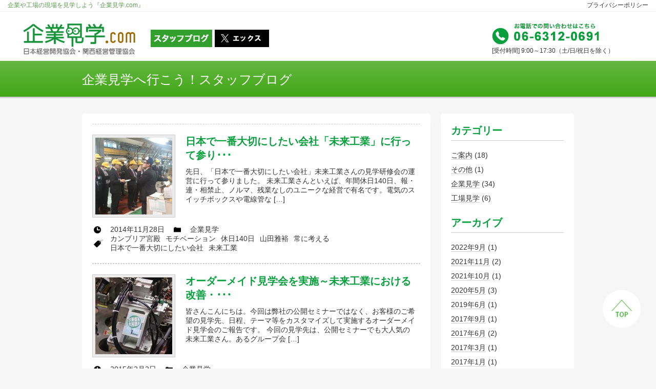

--- FILE ---
content_type: text/html; charset=UTF-8
request_url: https://kigyoukengaku.com/blog_tag/%E5%B1%B1%E7%94%B0%E9%9B%85%E8%A3%95/
body_size: 43114
content:
<!DOCTYPE HTML>
<html lang="ja">
<head>

<link rel="icon" href="https://kigyoukengaku.com/wp-content/themes/kigyoukengaku/favicon.ico">

<!-- Global site tag (gtag.js) - Google Analytics -->
<script async src="https://www.googletagmanager.com/gtag/js?id=UA-54296353-1"></script>
<script>
    window.dataLayer = window.dataLayer || [];
    function gtag(){dataLayer.push(arguments);}
    gtag('js', new Date());
    gtag('config', 'UA-54296353-1');
</script>


<meta charset="UTF-8">

<script src="//code.jquery.com/jquery-3.6.0.js" integrity="sha256-H+K7U5CnXl1h5ywQfKtSj8PCmoN9aaq30gDh27Xc0jk=" crossorigin="anonymous"></script>

<meta name="viewport" content="width=device-width, initial-scale=1, maximum-scale=1, user-scalable=0" />
<meta name="author" content="日本経営開発協会/関西経営管理協会" />

<title>山田雅裕 | 企業見学.com</title>


<!--[if IE]><meta http-equiv="X-UA-Compatible" content="IE=edge"><![endif]-->
<!--[if lt IE 8]><script src="https://ie7-js.googlecode.com/svn/version/2.1(beta4)/IE8.js"></script><![endif]-->
<!--[if lt IE 9]><script src="http://html5shim.googlecode.com/svn/trunk/html5.js"></script><![endif]-->



<link rel="stylesheet" type="text/css" href="https://kigyoukengaku.com/wp-content/themes/kigyoukengaku/css/reset.css" />
<link rel="stylesheet" href="https://kigyoukengaku.com/wp-content/themes/kigyoukengaku/css/style.css" media="screen and (min-width: 641px)">
<link rel="stylesheet" href="https://kigyoukengaku.com/wp-content/themes/kigyoukengaku/css/sp.css" media="screen and (max-width: 640px)">



<meta property="og:title" content="企業見学.com">
<meta property="og:description" content="企業見学のことなら『企業見学.com』">
<meta property="og:url" content="http://kigyoukengaku.com/">
<meta property="og:image" content="https://kigyoukengaku.com/wp-content/themes/kigyoukengaku/img/logo.jpg">
<meta property="image_src" content="https://kigyoukengaku.com/wp-content/themes/kigyoukengaku/img/logo.jpg">
<meta property="og:type" content="website">
<meta property="og:site_name" content="企業見学.com">
<meta property="og:site_url" content="http://kigyoukengaku.com/">


<meta name='robots' content='max-image-preview:large' />
<link rel='dns-prefetch' href='//s.w.org' />
<link rel="alternate" type="application/rss+xml" title="企業見学.com &raquo; 山田雅裕  のフィード" href="https://kigyoukengaku.com/blog_tag/%e5%b1%b1%e7%94%b0%e9%9b%85%e8%a3%95/feed/" />
		<!-- This site uses the Google Analytics by ExactMetrics plugin v7.10.0 - Using Analytics tracking - https://www.exactmetrics.com/ -->
							<script
				src="//www.googletagmanager.com/gtag/js?id=UA-16013961-1"  data-cfasync="false" data-wpfc-render="false" type="text/javascript" async></script>
			<script data-cfasync="false" data-wpfc-render="false" type="text/javascript">
				var em_version = '7.10.0';
				var em_track_user = true;
				var em_no_track_reason = '';
				
								var disableStrs = [
															'ga-disable-UA-16013961-1',
									];

				/* Function to detect opted out users */
				function __gtagTrackerIsOptedOut() {
					for (var index = 0; index < disableStrs.length; index++) {
						if (document.cookie.indexOf(disableStrs[index] + '=true') > -1) {
							return true;
						}
					}

					return false;
				}

				/* Disable tracking if the opt-out cookie exists. */
				if (__gtagTrackerIsOptedOut()) {
					for (var index = 0; index < disableStrs.length; index++) {
						window[disableStrs[index]] = true;
					}
				}

				/* Opt-out function */
				function __gtagTrackerOptout() {
					for (var index = 0; index < disableStrs.length; index++) {
						document.cookie = disableStrs[index] + '=true; expires=Thu, 31 Dec 2099 23:59:59 UTC; path=/';
						window[disableStrs[index]] = true;
					}
				}

				if ('undefined' === typeof gaOptout) {
					function gaOptout() {
						__gtagTrackerOptout();
					}
				}
								window.dataLayer = window.dataLayer || [];

				window.ExactMetricsDualTracker = {
					helpers: {},
					trackers: {},
				};
				if (em_track_user) {
					function __gtagDataLayer() {
						dataLayer.push(arguments);
					}

					function __gtagTracker(type, name, parameters) {
						if (!parameters) {
							parameters = {};
						}

						if (parameters.send_to) {
							__gtagDataLayer.apply(null, arguments);
							return;
						}

						if (type === 'event') {
							
														parameters.send_to = exactmetrics_frontend.ua;
							__gtagDataLayer(type, name, parameters);
													} else {
							__gtagDataLayer.apply(null, arguments);
						}
					}

					__gtagTracker('js', new Date());
					__gtagTracker('set', {
						'developer_id.dNDMyYj': true,
											});
															__gtagTracker('config', 'UA-16013961-1', {"forceSSL":"true","link_attribution":"true"} );
										window.gtag = __gtagTracker;										(function () {
						/* https://developers.google.com/analytics/devguides/collection/analyticsjs/ */
						/* ga and __gaTracker compatibility shim. */
						var noopfn = function () {
							return null;
						};
						var newtracker = function () {
							return new Tracker();
						};
						var Tracker = function () {
							return null;
						};
						var p = Tracker.prototype;
						p.get = noopfn;
						p.set = noopfn;
						p.send = function () {
							var args = Array.prototype.slice.call(arguments);
							args.unshift('send');
							__gaTracker.apply(null, args);
						};
						var __gaTracker = function () {
							var len = arguments.length;
							if (len === 0) {
								return;
							}
							var f = arguments[len - 1];
							if (typeof f !== 'object' || f === null || typeof f.hitCallback !== 'function') {
								if ('send' === arguments[0]) {
									var hitConverted, hitObject = false, action;
									if ('event' === arguments[1]) {
										if ('undefined' !== typeof arguments[3]) {
											hitObject = {
												'eventAction': arguments[3],
												'eventCategory': arguments[2],
												'eventLabel': arguments[4],
												'value': arguments[5] ? arguments[5] : 1,
											}
										}
									}
									if ('pageview' === arguments[1]) {
										if ('undefined' !== typeof arguments[2]) {
											hitObject = {
												'eventAction': 'page_view',
												'page_path': arguments[2],
											}
										}
									}
									if (typeof arguments[2] === 'object') {
										hitObject = arguments[2];
									}
									if (typeof arguments[5] === 'object') {
										Object.assign(hitObject, arguments[5]);
									}
									if ('undefined' !== typeof arguments[1].hitType) {
										hitObject = arguments[1];
										if ('pageview' === hitObject.hitType) {
											hitObject.eventAction = 'page_view';
										}
									}
									if (hitObject) {
										action = 'timing' === arguments[1].hitType ? 'timing_complete' : hitObject.eventAction;
										hitConverted = mapArgs(hitObject);
										__gtagTracker('event', action, hitConverted);
									}
								}
								return;
							}

							function mapArgs(args) {
								var arg, hit = {};
								var gaMap = {
									'eventCategory': 'event_category',
									'eventAction': 'event_action',
									'eventLabel': 'event_label',
									'eventValue': 'event_value',
									'nonInteraction': 'non_interaction',
									'timingCategory': 'event_category',
									'timingVar': 'name',
									'timingValue': 'value',
									'timingLabel': 'event_label',
									'page': 'page_path',
									'location': 'page_location',
									'title': 'page_title',
								};
								for (arg in args) {
																		if (!(!args.hasOwnProperty(arg) || !gaMap.hasOwnProperty(arg))) {
										hit[gaMap[arg]] = args[arg];
									} else {
										hit[arg] = args[arg];
									}
								}
								return hit;
							}

							try {
								f.hitCallback();
							} catch (ex) {
							}
						};
						__gaTracker.create = newtracker;
						__gaTracker.getByName = newtracker;
						__gaTracker.getAll = function () {
							return [];
						};
						__gaTracker.remove = noopfn;
						__gaTracker.loaded = true;
						window['__gaTracker'] = __gaTracker;
					})();
									} else {
										console.log("");
					(function () {
						function __gtagTracker() {
							return null;
						}

						window['__gtagTracker'] = __gtagTracker;
						window['gtag'] = __gtagTracker;
					})();
									}
			</script>
				<!-- / Google Analytics by ExactMetrics -->
				<!-- This site uses the Google Analytics by MonsterInsights plugin v8.10.0 - Using Analytics tracking - https://www.monsterinsights.com/ -->
							<script
				src="//www.googletagmanager.com/gtag/js?id=UA-54296353-1"  data-cfasync="false" data-wpfc-render="false" type="text/javascript" async></script>
			<script data-cfasync="false" data-wpfc-render="false" type="text/javascript">
				var mi_version = '8.10.0';
				var mi_track_user = true;
				var mi_no_track_reason = '';
				
								var disableStrs = [
															'ga-disable-UA-54296353-1',
									];

				/* Function to detect opted out users */
				function __gtagTrackerIsOptedOut() {
					for (var index = 0; index < disableStrs.length; index++) {
						if (document.cookie.indexOf(disableStrs[index] + '=true') > -1) {
							return true;
						}
					}

					return false;
				}

				/* Disable tracking if the opt-out cookie exists. */
				if (__gtagTrackerIsOptedOut()) {
					for (var index = 0; index < disableStrs.length; index++) {
						window[disableStrs[index]] = true;
					}
				}

				/* Opt-out function */
				function __gtagTrackerOptout() {
					for (var index = 0; index < disableStrs.length; index++) {
						document.cookie = disableStrs[index] + '=true; expires=Thu, 31 Dec 2099 23:59:59 UTC; path=/';
						window[disableStrs[index]] = true;
					}
				}

				if ('undefined' === typeof gaOptout) {
					function gaOptout() {
						__gtagTrackerOptout();
					}
				}
								window.dataLayer = window.dataLayer || [];

				window.MonsterInsightsDualTracker = {
					helpers: {},
					trackers: {},
				};
				if (mi_track_user) {
					function __gtagDataLayer() {
						dataLayer.push(arguments);
					}

					function __gtagTracker(type, name, parameters) {
						if (!parameters) {
							parameters = {};
						}

						if (parameters.send_to) {
							__gtagDataLayer.apply(null, arguments);
							return;
						}

						if (type === 'event') {
							
														parameters.send_to = monsterinsights_frontend.ua;
							__gtagDataLayer(type, name, parameters);
													} else {
							__gtagDataLayer.apply(null, arguments);
						}
					}

					__gtagTracker('js', new Date());
					__gtagTracker('set', {
						'developer_id.dZGIzZG': true,
											});
															__gtagTracker('config', 'UA-54296353-1', {"forceSSL":"true","link_attribution":"true"} );
										window.gtag = __gtagTracker;										(function () {
						/* https://developers.google.com/analytics/devguides/collection/analyticsjs/ */
						/* ga and __gaTracker compatibility shim. */
						var noopfn = function () {
							return null;
						};
						var newtracker = function () {
							return new Tracker();
						};
						var Tracker = function () {
							return null;
						};
						var p = Tracker.prototype;
						p.get = noopfn;
						p.set = noopfn;
						p.send = function () {
							var args = Array.prototype.slice.call(arguments);
							args.unshift('send');
							__gaTracker.apply(null, args);
						};
						var __gaTracker = function () {
							var len = arguments.length;
							if (len === 0) {
								return;
							}
							var f = arguments[len - 1];
							if (typeof f !== 'object' || f === null || typeof f.hitCallback !== 'function') {
								if ('send' === arguments[0]) {
									var hitConverted, hitObject = false, action;
									if ('event' === arguments[1]) {
										if ('undefined' !== typeof arguments[3]) {
											hitObject = {
												'eventAction': arguments[3],
												'eventCategory': arguments[2],
												'eventLabel': arguments[4],
												'value': arguments[5] ? arguments[5] : 1,
											}
										}
									}
									if ('pageview' === arguments[1]) {
										if ('undefined' !== typeof arguments[2]) {
											hitObject = {
												'eventAction': 'page_view',
												'page_path': arguments[2],
											}
										}
									}
									if (typeof arguments[2] === 'object') {
										hitObject = arguments[2];
									}
									if (typeof arguments[5] === 'object') {
										Object.assign(hitObject, arguments[5]);
									}
									if ('undefined' !== typeof arguments[1].hitType) {
										hitObject = arguments[1];
										if ('pageview' === hitObject.hitType) {
											hitObject.eventAction = 'page_view';
										}
									}
									if (hitObject) {
										action = 'timing' === arguments[1].hitType ? 'timing_complete' : hitObject.eventAction;
										hitConverted = mapArgs(hitObject);
										__gtagTracker('event', action, hitConverted);
									}
								}
								return;
							}

							function mapArgs(args) {
								var arg, hit = {};
								var gaMap = {
									'eventCategory': 'event_category',
									'eventAction': 'event_action',
									'eventLabel': 'event_label',
									'eventValue': 'event_value',
									'nonInteraction': 'non_interaction',
									'timingCategory': 'event_category',
									'timingVar': 'name',
									'timingValue': 'value',
									'timingLabel': 'event_label',
									'page': 'page_path',
									'location': 'page_location',
									'title': 'page_title',
								};
								for (arg in args) {
																		if (!(!args.hasOwnProperty(arg) || !gaMap.hasOwnProperty(arg))) {
										hit[gaMap[arg]] = args[arg];
									} else {
										hit[arg] = args[arg];
									}
								}
								return hit;
							}

							try {
								f.hitCallback();
							} catch (ex) {
							}
						};
						__gaTracker.create = newtracker;
						__gaTracker.getByName = newtracker;
						__gaTracker.getAll = function () {
							return [];
						};
						__gaTracker.remove = noopfn;
						__gaTracker.loaded = true;
						window['__gaTracker'] = __gaTracker;
					})();
									} else {
										console.log("");
					(function () {
						function __gtagTracker() {
							return null;
						}

						window['__gtagTracker'] = __gtagTracker;
						window['gtag'] = __gtagTracker;
					})();
									}
			</script>
				<!-- / Google Analytics by MonsterInsights -->
				<script type="text/javascript">
			window._wpemojiSettings = {"baseUrl":"https:\/\/s.w.org\/images\/core\/emoji\/13.1.0\/72x72\/","ext":".png","svgUrl":"https:\/\/s.w.org\/images\/core\/emoji\/13.1.0\/svg\/","svgExt":".svg","source":{"concatemoji":"https:\/\/kigyoukengaku.com\/wp-includes\/js\/wp-emoji-release.min.js?ver=5.8.12"}};
			!function(e,a,t){var n,r,o,i=a.createElement("canvas"),p=i.getContext&&i.getContext("2d");function s(e,t){var a=String.fromCharCode;p.clearRect(0,0,i.width,i.height),p.fillText(a.apply(this,e),0,0);e=i.toDataURL();return p.clearRect(0,0,i.width,i.height),p.fillText(a.apply(this,t),0,0),e===i.toDataURL()}function c(e){var t=a.createElement("script");t.src=e,t.defer=t.type="text/javascript",a.getElementsByTagName("head")[0].appendChild(t)}for(o=Array("flag","emoji"),t.supports={everything:!0,everythingExceptFlag:!0},r=0;r<o.length;r++)t.supports[o[r]]=function(e){if(!p||!p.fillText)return!1;switch(p.textBaseline="top",p.font="600 32px Arial",e){case"flag":return s([127987,65039,8205,9895,65039],[127987,65039,8203,9895,65039])?!1:!s([55356,56826,55356,56819],[55356,56826,8203,55356,56819])&&!s([55356,57332,56128,56423,56128,56418,56128,56421,56128,56430,56128,56423,56128,56447],[55356,57332,8203,56128,56423,8203,56128,56418,8203,56128,56421,8203,56128,56430,8203,56128,56423,8203,56128,56447]);case"emoji":return!s([10084,65039,8205,55357,56613],[10084,65039,8203,55357,56613])}return!1}(o[r]),t.supports.everything=t.supports.everything&&t.supports[o[r]],"flag"!==o[r]&&(t.supports.everythingExceptFlag=t.supports.everythingExceptFlag&&t.supports[o[r]]);t.supports.everythingExceptFlag=t.supports.everythingExceptFlag&&!t.supports.flag,t.DOMReady=!1,t.readyCallback=function(){t.DOMReady=!0},t.supports.everything||(n=function(){t.readyCallback()},a.addEventListener?(a.addEventListener("DOMContentLoaded",n,!1),e.addEventListener("load",n,!1)):(e.attachEvent("onload",n),a.attachEvent("onreadystatechange",function(){"complete"===a.readyState&&t.readyCallback()})),(n=t.source||{}).concatemoji?c(n.concatemoji):n.wpemoji&&n.twemoji&&(c(n.twemoji),c(n.wpemoji)))}(window,document,window._wpemojiSettings);
		</script>
		<style type="text/css">
img.wp-smiley,
img.emoji {
	display: inline !important;
	border: none !important;
	box-shadow: none !important;
	height: 1em !important;
	width: 1em !important;
	margin: 0 .07em !important;
	vertical-align: -0.1em !important;
	background: none !important;
	padding: 0 !important;
}
</style>
		<style type="text/css">
	.wp-pagenavi{float:left !important; }
	</style>
  <link rel='stylesheet' id='wp-block-library-css'  href='https://kigyoukengaku.com/wp-includes/css/dist/block-library/style.min.css?ver=5.8.12' type='text/css' media='all' />
<link rel='stylesheet' id='contact-form-7-css'  href='https://kigyoukengaku.com/wp-content/plugins/contact-form-7/includes/css/styles.css?ver=5.5.3' type='text/css' media='all' />
<link rel='stylesheet' id='wp-pagenavi-style-css'  href='https://kigyoukengaku.com/wp-content/plugins/wp-pagenavi-style/css/css3_green_glossy.css?ver=1.0' type='text/css' media='all' />
<script type='text/javascript' src='https://kigyoukengaku.com/wp-content/plugins/google-analytics-dashboard-for-wp/assets/js/frontend-gtag.min.js?ver=7.10.0' id='exactmetrics-frontend-script-js'></script>
<script data-cfasync="false" data-wpfc-render="false" type="text/javascript" id='exactmetrics-frontend-script-js-extra'>/* <![CDATA[ */
var exactmetrics_frontend = {"js_events_tracking":"true","download_extensions":"doc,pdf,ppt,zip,xls,docx,pptx,xlsx","inbound_paths":"[{\"path\":\"\\\/go\\\/\",\"label\":\"affiliate\"},{\"path\":\"\\\/recommend\\\/\",\"label\":\"affiliate\"}]","home_url":"https:\/\/kigyoukengaku.com","hash_tracking":"false","ua":"UA-16013961-1","v4_id":""};/* ]]> */
</script>
<script type='text/javascript' src='https://kigyoukengaku.com/wp-content/plugins/google-analytics-for-wordpress/assets/js/frontend-gtag.min.js?ver=8.10.0' id='monsterinsights-frontend-script-js'></script>
<script data-cfasync="false" data-wpfc-render="false" type="text/javascript" id='monsterinsights-frontend-script-js-extra'>/* <![CDATA[ */
var monsterinsights_frontend = {"js_events_tracking":"true","download_extensions":"doc,pdf,ppt,zip,xls,docx,pptx,xlsx","inbound_paths":"[{\"path\":\"\\\/go\\\/\",\"label\":\"affiliate\"},{\"path\":\"\\\/recommend\\\/\",\"label\":\"affiliate\"}]","home_url":"https:\/\/kigyoukengaku.com","hash_tracking":"false","ua":"UA-54296353-1","v4_id":""};/* ]]> */
</script>
<link rel="https://api.w.org/" href="https://kigyoukengaku.com/wp-json/" /><link rel="EditURI" type="application/rsd+xml" title="RSD" href="https://kigyoukengaku.com/xmlrpc.php?rsd" />
<link rel="wlwmanifest" type="application/wlwmanifest+xml" href="https://kigyoukengaku.com/wp-includes/wlwmanifest.xml" /> 
	<style type="text/css">
	 .wp-pagenavi
	{
		font-size:12px !important;
	}
	</style>
	

<script type="text/javascript" src="https://kigyoukengaku.com/wp-content/themes/kigyoukengaku/js/jquery.smoothScroll.js"></script>




</head>

<body class="archive tax-blog_tag term-39 use-floating-validation-tip">



<header>


<div id="head_top">
<h1>企業や工場の現場を見学しよう『企業見学.com』</h1>
<div id="head_menu"><a href="https://kigyoukengaku.com/privacy/">プライバシーポリシー</a></div>
</div>

<div id="head_bottom">
<div id="head_logo"><a href="https://kigyoukengaku.com/"><img src="https://kigyoukengaku.com/wp-content/themes/kigyoukengaku/img/logo.jpg" height="75" alt="企業見学.com - 日本経営開発協会/関西経営管理協会"></a></div>



<div id="head_blog">
<a href="https://kigyoukengaku.com/blog/"><img src="https://kigyoukengaku.com/wp-content/themes/kigyoukengaku/img/staffblog.jpg" height="34" alt="スタッフブログ"></a>
</div>

<div id="head_facebook2">
<a href="https://x.com/kmca_official/" target="_blank"><img src="https://kigyoukengaku.com/wp-content/themes/kigyoukengaku/img/x.jpg" height="34" alt="関西経営管理協会 X"></a>
</div>

<div id="head_contact">
<div id="head_contact_top" class="spNone">
<div><img src="https://kigyoukengaku.com/wp-content/themes/kigyoukengaku/img/tel_kansai.jpg" alt="06-6312-0691"></div>
</div>
<div id="head_contact_top" class="pcNone">
<div><a href="tel:0663120691"><img src="https://kigyoukengaku.com/wp-content/themes/kigyoukengaku/img/tel_kansai.jpg" alt="06-6312-0691"></a></div>
</div>
<div id="head_contact_bottom">[受付時間] 9:00～17:30（土/日/祝日を除く）</div>
</div>
</div>



</header>



<div id="h2_wrap">



<div id="title">
<h2>企業見学へ行こう！スタッフブログ</h2>
</div>


</div>







<div id="blog_contents">
<div id="blog_left">



 



<a href="https://kigyoukengaku.com/blog/593/" title="日本で一番大切にしたい会社「未来工業」に行って参りました！">
<div class="blog_wrap">

<div class="of">
<div class="blog_left">
<img width="150" height="150" src="https://kigyoukengaku.com/wp-content/uploads/2014/11/2c7250d940aae85afe4501cda8512b11-150x150.jpg" class="attachment-thumbnail size-thumbnail wp-post-image" alt="" loading="lazy" /></div>


<div class="blog_right">
<h3 class="blog_title">
日本で一番大切にしたい会社「未来工業」に行って参り･･･</h3>

<div class="blog_txt">
先日、「日本で一番大切にしたい会社」未来工業さんの見学研修会の運営に行って参りました。 未来工業さんといえば、年間休日140日、報・連・相禁止、ノルマ、残業なしのユニークな経営で有名です。電気のスイッチボックスや電線管な [&hellip;]</div>

</div>
</div>

<div class="info">
<div class="of">
<div class="time left"><time datetime="14-11-28">2014年11月28日</div>


<div class="cat left">
<ul class="blog_cat_li">
<li>企業見学</li></ul>
</div></div>

<div class="tag">
<ul class="blog_tag_li">
<li>カンブリア宮殿</li><li>モチベーション</li><li>休日140日</li><li>山田雅裕</li><li>常に考える</li><li>日本で一番大切にしたい会社</li><li>未来工業</li></ul></div>
</div>

</div>
</a>



<a href="https://kigyoukengaku.com/blog/651/" title="オーダーメイド見学会を実施～未来工業における改善・提案制度～">
<div class="blog_wrap">

<div class="of">
<div class="blog_left">
<img width="150" height="150" src="https://kigyoukengaku.com/wp-content/uploads/2015/02/945f6310ef52b992c26782fe7419ec6e-150x150.jpg" class="attachment-thumbnail size-thumbnail wp-post-image" alt="" loading="lazy" /></div>


<div class="blog_right">
<h3 class="blog_title">
オーダーメイド見学会を実施～未来工業における改善・･･･</h3>

<div class="blog_txt">
皆さんこんにちは。今回は弊社の公開セミナーではなく、お客様のご希望の見学先、日程、テーマ等をカスタマイズして実施するオーダーメイド見学会のご報告です。 今回の見学先は、公開セミナーでも大人気の未来工業さん。あるグループ会 [&hellip;]</div>

</div>
</div>

<div class="info">
<div class="of">
<div class="time left"><time datetime="15-02-02">2015年2月2日</div>


<div class="cat left">
<ul class="blog_cat_li">
<li>企業見学</li></ul>
</div></div>

<div class="tag">
<ul class="blog_tag_li">
<li>オーダーメイド</li><li>カンブリア宮殿</li><li>モチベーション</li><li>企業見学</li><li>休日140日</li><li>山田雅裕</li><li>常に考える</li><li>提案</li><li>改善</li><li>日本で一番大切にしたい会社</li><li>未来工業</li></ul></div>
</div>

</div>
</a>



<a href="https://kigyoukengaku.com/blog/736/" title="未来工業さんの会社風土">
<div class="blog_wrap">

<div class="of">
<div class="blog_left">
<img width="150" height="150" src="https://kigyoukengaku.com/wp-content/uploads/2015/03/cf82f52243679a79aa3283a0425900e7-150x150.jpg" class="attachment-thumbnail size-thumbnail wp-post-image" alt="" loading="lazy" /></div>


<div class="blog_right">
<h3 class="blog_title">
未来工業さんの会社風土</h3>

<div class="blog_txt">
先日も未来工業さんの現地見学研修の運営に行かせていただきました。 おかげさまで今回で未来工業さんの現地見学研修は34回目。もうギネス級ですね。いつも大変人気です。 さて、未来工業さんでお手洗いを借りた際、ふと電気のスイッ [&hellip;]</div>

</div>
</div>

<div class="info">
<div class="of">
<div class="time left"><time datetime="15-03-10">2015年3月10日</div>


<div class="cat left">
<ul class="blog_cat_li">
<li>企業見学</li></ul>
</div></div>

<div class="tag">
<ul class="blog_tag_li">
<li>カンブリア宮殿</li><li>企業見学</li><li>休日140日</li><li>山田雅裕</li><li>工場見学</li><li>常に考える</li><li>提案</li><li>改善</li><li>日本で一番大切にしたい会社</li><li>未来工業</li><li>社風</li></ul></div>
</div>

</div>
</a>








</div>






<div id="blog_right">
<!--<h3 class="blog_title border">最新記事</h3>
<ul class="side_list">
<li><span><a href="https://kigyoukengaku.com/blog/3723/">＜現地見学レポート＞2022年9月8日（木）『‟遊ぶ鉄工所”HILLTOP』</a></span></li>
<li><span><a href="https://kigyoukengaku.com/blog/3450/">2021.11.19社会福祉法人 隆生福祉会 現地見学研修</a></span></li>
<li><span><a href="https://kigyoukengaku.com/blog/3424/">介護職の「3K」イメージを払拭！～社会福祉法人 隆生福祉会 見学研修～</a></span></li>
<li><span><a href="https://kigyoukengaku.com/blog/3416/">企業見学・工場見学に参加する意味</a></span></li>
<li><span><a href="https://kigyoukengaku.com/blog/2923/">アスカカンパニー  工場視察研修会</a></span></li>
<li><span><a href="https://kigyoukengaku.com/blog/2858/">アクロクエストテクノロジー 現地視察研修会</a></span></li>
<li><span><a href="https://kigyoukengaku.com/blog/2487/">原田左官工業所 現地視察研修会</a></span></li>
<li><span><a href="https://kigyoukengaku.com/blog/2575/">未来工業㈱本社・工場見学＆経営セミナー</a></span></li>
<li><span><a href="https://kigyoukengaku.com/blog/2081/">サンキ 現地見学研修会</a></span></li>
<li><span><a href="https://kigyoukengaku.com/blog/2002/">川崎重工業 視察研修会</a></span></li>
</ul>-->

<h3 class="blog_title border">カテゴリー</h3>
<ul class="side_list">
	<li class="cat-item cat-item-20"><a href="https://kigyoukengaku.com/blog_cat/%e3%81%94%e6%a1%88%e5%86%85/">ご案内</a> (18)
</li>
	<li class="cat-item cat-item-9"><a href="https://kigyoukengaku.com/blog_cat/%e3%81%9d%e3%81%ae%e4%bb%96/">その他</a> (1)
</li>
	<li class="cat-item cat-item-19"><a href="https://kigyoukengaku.com/blog_cat/%e4%bc%81%e6%a5%ad%e8%a6%8b%e5%ad%a6/">企業見学</a> (34)
</li>
	<li class="cat-item cat-item-107"><a href="https://kigyoukengaku.com/blog_cat/%e5%b7%a5%e5%a0%b4%e8%a6%8b%e5%ad%a6/">工場見学</a> (6)
</li>
</ul>


<h3 class="blog_title border">アーカイブ</h3>
<ul class="side_list">
	<li><a href='https://kigyoukengaku.com/blog/2022/09/'>2022年9月</a>&nbsp;(1)</li>
	<li><a href='https://kigyoukengaku.com/blog/2021/11/'>2021年11月</a>&nbsp;(2)</li>
	<li><a href='https://kigyoukengaku.com/blog/2021/10/'>2021年10月</a>&nbsp;(1)</li>
	<li><a href='https://kigyoukengaku.com/blog/2020/05/'>2020年5月</a>&nbsp;(3)</li>
	<li><a href='https://kigyoukengaku.com/blog/2019/06/'>2019年6月</a>&nbsp;(1)</li>
	<li><a href='https://kigyoukengaku.com/blog/2017/09/'>2017年9月</a>&nbsp;(1)</li>
	<li><a href='https://kigyoukengaku.com/blog/2017/06/'>2017年6月</a>&nbsp;(2)</li>
	<li><a href='https://kigyoukengaku.com/blog/2017/03/'>2017年3月</a>&nbsp;(1)</li>
	<li><a href='https://kigyoukengaku.com/blog/2017/01/'>2017年1月</a>&nbsp;(1)</li>
	<li><a href='https://kigyoukengaku.com/blog/2016/12/'>2016年12月</a>&nbsp;(1)</li>
	<li><a href='https://kigyoukengaku.com/blog/2016/06/'>2016年6月</a>&nbsp;(3)</li>
	<li><a href='https://kigyoukengaku.com/blog/2016/05/'>2016年5月</a>&nbsp;(1)</li>
	<li><a href='https://kigyoukengaku.com/blog/2016/01/'>2016年1月</a>&nbsp;(1)</li>
	<li><a href='https://kigyoukengaku.com/blog/2015/12/'>2015年12月</a>&nbsp;(2)</li>
	<li><a href='https://kigyoukengaku.com/blog/2015/11/'>2015年11月</a>&nbsp;(2)</li>
	<li><a href='https://kigyoukengaku.com/blog/2015/10/'>2015年10月</a>&nbsp;(3)</li>
	<li><a href='https://kigyoukengaku.com/blog/2015/09/'>2015年9月</a>&nbsp;(1)</li>
	<li><a href='https://kigyoukengaku.com/blog/2015/05/'>2015年5月</a>&nbsp;(1)</li>
	<li><a href='https://kigyoukengaku.com/blog/2015/03/'>2015年3月</a>&nbsp;(2)</li>
	<li><a href='https://kigyoukengaku.com/blog/2015/02/'>2015年2月</a>&nbsp;(3)</li>
	<li><a href='https://kigyoukengaku.com/blog/2015/01/'>2015年1月</a>&nbsp;(2)</li>
	<li><a href='https://kigyoukengaku.com/blog/2014/11/'>2014年11月</a>&nbsp;(2)</li>
</ul>



<h3 class="blog_title border">タグクラウド</h3>
<ul class="side_list">
<a href="https://kigyoukengaku.com/blog_tag/5s/" class="tag-cloud-link tag-link-36 tag-link-position-1" style="font-size: 10.477876106195pt;" aria-label="5S (9個の項目)">5S</a>
<a href="https://kigyoukengaku.com/blog_tag/cs/" class="tag-cloud-link tag-link-67 tag-link-position-2" style="font-size: 9.4159292035398pt;" aria-label="CS (4個の項目)">CS</a>
<a href="https://kigyoukengaku.com/blog_tag/es/" class="tag-cloud-link tag-link-68 tag-link-position-3" style="font-size: 9.4159292035398pt;" aria-label="ES (4個の項目)">ES</a>
<a href="https://kigyoukengaku.com/blog_tag/%e3%81%84%e3%81%84%e4%bc%9a%e7%a4%be%e3%82%92%e3%81%a4%e3%81%8f%e3%82%8a%e3%81%be%e3%81%97%e3%82%87%e3%81%86/" class="tag-cloud-link tag-link-59 tag-link-position-4" style="font-size: 8.6371681415929pt;" aria-label="いい会社をつくりましょう (2個の項目)">いい会社をつくりましょう</a>
<a href="https://kigyoukengaku.com/blog_tag/%e3%81%8a%e3%82%82%e3%81%a6%e3%81%aa%e3%81%97/" class="tag-cloud-link tag-link-46 tag-link-position-5" style="font-size: 9.6991150442478pt;" aria-label="おもてなし (5個の項目)">おもてなし</a>
<a href="https://kigyoukengaku.com/blog_tag/%e3%81%8b%e3%82%93%e3%81%a6%e3%82%93%e3%81%b1%e3%81%b1/" class="tag-cloud-link tag-link-22 tag-link-position-6" style="font-size: 8.6371681415929pt;" aria-label="かんてんぱぱ (2個の項目)">かんてんぱぱ</a>
<a href="https://kigyoukengaku.com/blog_tag/%e3%81%8c%e3%81%a3%e3%81%a1%e3%82%8a%e3%83%9e%e3%83%b3%e3%83%87%e3%83%bc/" class="tag-cloud-link tag-link-75 tag-link-position-7" style="font-size: 8.6371681415929pt;" aria-label="がっちりマンデー (2個の項目)">がっちりマンデー</a>
<a href="https://kigyoukengaku.com/blog_tag/%e3%82%82%e3%81%ae%e3%81%a5%e3%81%8f%e3%82%8a/" class="tag-cloud-link tag-link-26 tag-link-position-8" style="font-size: 10.477876106195pt;" aria-label="ものづくり (9個の項目)">ものづくり</a>
<a href="https://kigyoukengaku.com/blog_tag/%e3%82%a4%e3%83%8e%e3%83%99%e3%83%bc%e3%82%b7%e3%83%a7%e3%83%b3/" class="tag-cloud-link tag-link-49 tag-link-position-9" style="font-size: 9.0619469026549pt;" aria-label="イノベーション (3個の項目)">イノベーション</a>
<a href="https://kigyoukengaku.com/blog_tag/%e3%82%aa%e3%83%bc%e3%83%80%e3%83%bc%e3%83%a1%e3%82%a4%e3%83%89/" class="tag-cloud-link tag-link-44 tag-link-position-10" style="font-size: 8pt;" aria-label="オーダーメイド (1個の項目)">オーダーメイド</a>
<a href="https://kigyoukengaku.com/blog_tag/%e3%82%ab%e3%83%b3%e3%83%96%e3%83%aa%e3%82%a2%e5%ae%ae%e6%ae%bf/" class="tag-cloud-link tag-link-62 tag-link-position-11" style="font-size: 10.12389380531pt;" aria-label="カンブリア宮殿 (7個の項目)">カンブリア宮殿</a>
<a href="https://kigyoukengaku.com/blog_tag/%e3%82%b5%e3%83%bc%e3%83%93%e3%82%b9/" class="tag-cloud-link tag-link-48 tag-link-position-12" style="font-size: 9.4159292035398pt;" aria-label="サービス (4個の項目)">サービス</a>
<a href="https://kigyoukengaku.com/blog_tag/%e3%83%87%e3%82%a3%e3%83%bc%e3%83%a9%e3%83%bc/" class="tag-cloud-link tag-link-66 tag-link-position-13" style="font-size: 8.6371681415929pt;" aria-label="ディーラー (2個の項目)">ディーラー</a>
<a href="https://kigyoukengaku.com/blog_tag/%e3%83%96%e3%83%aa%e3%83%82%e3%82%b9%e3%83%88%e3%83%b3/" class="tag-cloud-link tag-link-33 tag-link-position-14" style="font-size: 8pt;" aria-label="ブリヂストン (1個の項目)">ブリヂストン</a>
<a href="https://kigyoukengaku.com/blog_tag/%e3%83%97%e3%83%ac%e3%83%8f%e3%83%96/" class="tag-cloud-link tag-link-37 tag-link-position-15" style="font-size: 8pt;" aria-label="プレハブ (1個の項目)">プレハブ</a>
<a href="https://kigyoukengaku.com/blog_tag/%e3%83%9b%e3%82%b9%e3%83%94%e3%82%bf%e3%83%aa%e3%83%86%e3%82%a3/" class="tag-cloud-link tag-link-47 tag-link-position-16" style="font-size: 9.6991150442478pt;" aria-label="ホスピタリティ (5個の項目)">ホスピタリティ</a>
<a href="https://kigyoukengaku.com/blog_tag/%e3%83%a2%e3%83%81%e3%83%99%e3%83%bc%e3%82%b7%e3%83%a7%e3%83%b3/" class="tag-cloud-link tag-link-40 tag-link-position-17" style="font-size: 9.9469026548673pt;" aria-label="モチベーション (6個の項目)">モチベーション</a>
<a href="https://kigyoukengaku.com/blog_tag/%e3%83%aa%e3%82%b5%e3%82%a4%e3%82%af%e3%83%ab/" class="tag-cloud-link tag-link-74 tag-link-position-18" style="font-size: 8.6371681415929pt;" aria-label="リサイクル (2個の項目)">リサイクル</a>
<a href="https://kigyoukengaku.com/blog_tag/%e3%83%ad%e3%83%9c%e3%83%83%e3%83%88/" class="tag-cloud-link tag-link-112 tag-link-position-19" style="font-size: 9.4159292035398pt;" aria-label="ロボット (4個の項目)">ロボット</a>
<a href="https://kigyoukengaku.com/blog_tag/%e4%b8%96%e7%95%8c%e4%b8%80/" class="tag-cloud-link tag-link-31 tag-link-position-20" style="font-size: 9.0619469026549pt;" aria-label="世界一 (3個の項目)">世界一</a>
<a href="https://kigyoukengaku.com/blog_tag/%e4%bc%81%e6%a5%ad%e8%a6%8b%e5%ad%a6/" class="tag-cloud-link tag-link-96 tag-link-position-21" style="font-size: 12pt;" aria-label="企業見学 (26個の項目)">企業見学</a>
<a href="https://kigyoukengaku.com/blog_tag/%e4%bc%8a%e9%82%a3%e9%a3%9f%e5%93%81%e5%b7%a5%e6%a5%ad/" class="tag-cloud-link tag-link-21 tag-link-position-22" style="font-size: 8.6371681415929pt;" aria-label="伊那食品工業 (2個の項目)">伊那食品工業</a>
<a href="https://kigyoukengaku.com/blog_tag/%e4%bc%91%e6%97%a5140%e6%97%a5/" class="tag-cloud-link tag-link-25 tag-link-position-23" style="font-size: 9.0619469026549pt;" aria-label="休日140日 (3個の項目)">休日140日</a>
<a href="https://kigyoukengaku.com/blog_tag/%e4%bd%8f%e5%ae%85/" class="tag-cloud-link tag-link-28 tag-link-position-24" style="font-size: 8.6371681415929pt;" aria-label="住宅 (2個の項目)">住宅</a>
<a href="https://kigyoukengaku.com/blog_tag/%e5%85%88%e7%ab%af%e5%b7%a5%e5%a0%b4/" class="tag-cloud-link tag-link-30 tag-link-position-25" style="font-size: 9.6991150442478pt;" aria-label="先端工場 (5個の項目)">先端工場</a>
<a href="https://kigyoukengaku.com/blog_tag/%e5%8c%bb%e7%99%82/" class="tag-cloud-link tag-link-51 tag-link-position-26" style="font-size: 8pt;" aria-label="医療 (1個の項目)">医療</a>
<a href="https://kigyoukengaku.com/blog_tag/%e5%93%81%e8%b3%aa/" class="tag-cloud-link tag-link-27 tag-link-position-27" style="font-size: 9.6991150442478pt;" aria-label="品質 (5個の項目)">品質</a>
<a href="https://kigyoukengaku.com/blog_tag/%e5%b1%b1%e7%94%b0%e9%9b%85%e8%a3%95/" class="tag-cloud-link tag-link-39 tag-link-position-28" style="font-size: 9.0619469026549pt;" aria-label="山田雅裕 (3個の項目)">山田雅裕</a>
<a href="https://kigyoukengaku.com/blog_tag/%e5%b7%a5%e5%a0%b4%e8%a6%8b%e5%ad%a6/" class="tag-cloud-link tag-link-35 tag-link-position-29" style="font-size: 11.398230088496pt;" aria-label="工場見学 (17個の項目)">工場見学</a>
<a href="https://kigyoukengaku.com/blog_tag/%e5%b8%b8%e3%81%ab%e8%80%83%e3%81%88%e3%82%8b/" class="tag-cloud-link tag-link-41 tag-link-position-30" style="font-size: 9.4159292035398pt;" aria-label="常に考える (4個の項目)">常に考える</a>
<a href="https://kigyoukengaku.com/blog_tag/%e5%b9%b4%e8%bc%aa%e7%b5%8c%e5%96%b6/" class="tag-cloud-link tag-link-58 tag-link-position-31" style="font-size: 8.6371681415929pt;" aria-label="年輪経営 (2個の項目)">年輪経営</a>
<a href="https://kigyoukengaku.com/blog_tag/%e5%bb%ba%e8%a8%ad/" class="tag-cloud-link tag-link-29 tag-link-position-32" style="font-size: 8.6371681415929pt;" aria-label="建設 (2個の項目)">建設</a>
<a href="https://kigyoukengaku.com/blog_tag/%e6%8f%90%e6%a1%88/" class="tag-cloud-link tag-link-43 tag-link-position-33" style="font-size: 9.0619469026549pt;" aria-label="提案 (3個の項目)">提案</a>
<a href="https://kigyoukengaku.com/blog_tag/%e6%94%b9%e5%96%84/" class="tag-cloud-link tag-link-42 tag-link-position-34" style="font-size: 9.9469026548673pt;" aria-label="改善 (6個の項目)">改善</a>
<a href="https://kigyoukengaku.com/blog_tag/%e6%97%a5%e6%9c%ac%e3%81%a7%e4%b8%80%e7%95%aa%e5%a4%a7%e5%88%87%e3%81%ab%e3%81%97%e3%81%9f%e3%81%84%e4%bc%9a%e7%a4%be/" class="tag-cloud-link tag-link-23 tag-link-position-35" style="font-size: 10.867256637168pt;" aria-label="日本で一番大切にしたい会社 (12個の項目)">日本で一番大切にしたい会社</a>
<a href="https://kigyoukengaku.com/blog_tag/%e6%97%a5%e6%9c%ac%e7%b5%8c%e5%96%b6%e5%93%81%e8%b3%aa%e8%b3%9e/" class="tag-cloud-link tag-link-65 tag-link-position-36" style="font-size: 9.6991150442478pt;" aria-label="日本経営品質賞 (5個の項目)">日本経営品質賞</a>
<a href="https://kigyoukengaku.com/blog_tag/%e6%9c%80%e5%85%88%e7%ab%af/" class="tag-cloud-link tag-link-52 tag-link-position-37" style="font-size: 8.6371681415929pt;" aria-label="最先端 (2個の項目)">最先端</a>
<a href="https://kigyoukengaku.com/blog_tag/%e6%9c%aa%e6%9d%a5%e5%b7%a5%e6%a5%ad/" class="tag-cloud-link tag-link-24 tag-link-position-38" style="font-size: 9.6991150442478pt;" aria-label="未来工業 (5個の項目)">未来工業</a>
<a href="https://kigyoukengaku.com/blog_tag/%e7%92%b0%e5%a2%83/" class="tag-cloud-link tag-link-76 tag-link-position-39" style="font-size: 8.6371681415929pt;" aria-label="環境 (2個の項目)">環境</a>
<a href="https://kigyoukengaku.com/blog_tag/%e7%92%b0%e5%a2%83%e6%95%b4%e5%82%99/" class="tag-cloud-link tag-link-53 tag-link-position-40" style="font-size: 9.0619469026549pt;" aria-label="環境整備 (3個の項目)">環境整備</a>
<a href="https://kigyoukengaku.com/blog_tag/%e7%94%a3%e6%a5%ad%e5%bb%83%e6%a3%84%e7%89%a9/" class="tag-cloud-link tag-link-73 tag-link-position-41" style="font-size: 8.6371681415929pt;" aria-label="産業廃棄物 (2個の項目)">産業廃棄物</a>
<a href="https://kigyoukengaku.com/blog_tag/%e7%9f%b3%e5%9d%82%e7%94%a3%e6%a5%ad/" class="tag-cloud-link tag-link-77 tag-link-position-42" style="font-size: 8.6371681415929pt;" aria-label="石坂産業 (2個の項目)">石坂産業</a>
<a href="https://kigyoukengaku.com/blog_tag/%e7%a4%be%e9%a2%a8/" class="tag-cloud-link tag-link-89 tag-link-position-43" style="font-size: 10.867256637168pt;" aria-label="社風 (12個の項目)">社風</a>
<a href="https://kigyoukengaku.com/blog_tag/%e7%b5%8c%e5%96%b6%e6%94%b9%e9%9d%a9/" class="tag-cloud-link tag-link-78 tag-link-position-44" style="font-size: 8.6371681415929pt;" aria-label="経営改革 (2個の項目)">経営改革</a>
<a href="https://kigyoukengaku.com/blog_tag/%e8%80%81%e8%88%97/" class="tag-cloud-link tag-link-54 tag-link-position-45" style="font-size: 8.6371681415929pt;" aria-label="老舗 (2個の項目)">老舗</a></ul>
</div>






</div>



</div>






<div id="banner">
<ul>
<!--
<li><a href="http://www.kmcanet.com/joseikin" target="_blank"><img src="https://kigyoukengaku.com/wp-content/themes/kigyoukengaku/img/bnr01.jpg"  height="50" alt="「助成金」申請のお手伝いをします！" /></a></li>
-->
<li><a href="https://kmcanet.com/" target="_blank"><img src="https://kigyoukengaku.com/wp-content/themes/kigyoukengaku/img/bnr02.jpg"  height="50" alt="日本経営開発協会／関西経営管理協会" /></a></li>
<li><a href="https://www.koushi-select.com/" target="_blank"><img src="https://kigyoukengaku.com/wp-content/themes/kigyoukengaku/img/bnr03.jpg" height="50" alt="講師セレクトのご案内" /></a></li>
<li><a href="https://www.jasic.co.jp/" target="_blank"><img src="https://kigyoukengaku.com/wp-content/themes/kigyoukengaku/img/bnr04.jpg" height="50" alt="名古屋のホームページ制作・デザイン制作ならジャシック" /> </a></li>
</ul>
</div>






<p class="btn_top">
<a href="#"><img title="ページトップへ" alt="ページトップへ" src="https://kigyoukengaku.com/wp-content/themes/kigyoukengaku/img/gototop.png"></a>
</p>






<div id="foot_wrap">
<footer>





<div id="foot_menu">
<ul>
<li><a href="https://kigyoukengaku.com/">トップページ</a></li>
<li><a href="https://kigyoukengaku.com/about/">企業見学.comとは</a></li>
<li><a href="https://kigyoukengaku.com/company/">会社概要</a></li>
<li class="last"><a href="https://kigyoukengaku.com/privacy/">プライバシーポリシー</a></li>
</ul>
</div>

<p id="copy" style="text-align:center;">Copyright &copy; 2014-2026 企業見学.com All Rihgts Reserved.</p>

</footer>
</div>

<script type='text/javascript' src='https://kigyoukengaku.com/wp-includes/js/dist/vendor/regenerator-runtime.min.js?ver=0.13.7' id='regenerator-runtime-js'></script>
<script type='text/javascript' src='https://kigyoukengaku.com/wp-includes/js/dist/vendor/wp-polyfill.min.js?ver=3.15.0' id='wp-polyfill-js'></script>
<script type='text/javascript' id='contact-form-7-js-extra'>
/* <![CDATA[ */
var wpcf7 = {"api":{"root":"https:\/\/kigyoukengaku.com\/wp-json\/","namespace":"contact-form-7\/v1"}};
/* ]]> */
</script>
<script type='text/javascript' src='https://kigyoukengaku.com/wp-content/plugins/contact-form-7/includes/js/index.js?ver=5.5.3' id='contact-form-7-js'></script>
<script type='text/javascript' src='https://kigyoukengaku.com/wp-includes/js/wp-embed.min.js?ver=5.8.12' id='wp-embed-js'></script>

</body>
</html>

--- FILE ---
content_type: text/css
request_url: https://kigyoukengaku.com/wp-content/themes/kigyoukengaku/css/reset.css
body_size: 1460
content:
@charset "utf-8";

body,div,dl,dt,dd,ul,ol,li,h1,h2,h3,h4,h5,h6,pre,form,fieldset,input,textarea,p,blockquote,th,td { 
margin:0;
padding:0;
}

fieldset,img { 
border:0;
}
address,caption,cite,code,dfn,em,strong,th,var {
font-style:normal;
font-weight:normal;
}
ol,ul {
list-style-type: none;

}
caption,th {
text-align:left;
}
h1,h2,h3,h4,h5,h6 {
font-size:100%;
font-weight:normal;
}
q:before,q:after {
content:'';
}
abbr,acronym { border:0;
}

a:hover *{
filter: alpha(opacity=70);
-moz-opacity:0.7;
opacity:0.7;
    -webkit-transition: 0.2s ease-in-out;
    -moz-transition: 0.2s ease-in-out;
    -o-transition: 0.2s ease-in-out;
    transition: 0.2s ease-in-out;
}

html {
overflow-y:scroll;
}

.of{
	overflow: hidden;
	}
	
.left{
	float: left;
	}
	
.right{
	float: right;
	}
	
a {
	color: inherit;
	text-decoration: none;
	-webkit-transition: 1s;
    -moz-transition: 1s;
    -o-transition: 1s;
    -ms-transition: 1s;
    transition: 1s;
	}

.rel{
	position:relative;}

	
/* --▼margin-------------------- */
/*top*/
.mt05{ margin-top: 5px;}
.mt10{ margin-top: 10px;}
.mt15{ margin-top: 15px;}
.mt20{ margin-top: 20px;}
.mt25{ margin-top: 25px;}
.mt30{ margin-top: 30px;}
.mt40{ margin-top: 40px;}
.mt50{ margin-top: 50px;}

/*bottom*/
.mb00 { margin-bottom: 0px;}
.mb05 { margin-bottom: 5px;}
.mb10 { margin-bottom: 10px;}
.mb15 { margin-bottom: 15px;}
.mb20 { margin-bottom: 20px;}
.mb25 { margin-bottom: 25px;}
.mb30 { margin-bottom: 30px;}
.mb35 { margin-bottom: 35px;}
.mb40 { margin-bottom: 40px;}
.mb50 { margin-bottom: 50px;}

--- FILE ---
content_type: text/css
request_url: https://kigyoukengaku.com/wp-content/themes/kigyoukengaku/css/style.css
body_size: 30282
content:
@charset "utf-8";
/****************************************
				
				目次 
	1,ベース
	2,ヘッダー
	3.コンテンツ
	4.サイド
	5.フッター

	
				
*****************************************/

/****************************************


	1,ベース

				
*****************************************/
html, body, div, span, applet, object, iframe, h1, h2, h3, h4, h5, h6, p, blockquote, pre, a, abbr, acronym, address, big, cite, code, del, dfn, em, font, img, ins, kbd, q, s, samp, small, strike, strong, sub, sup, tt, var, dl, dt, dd, ol, ul, li, fieldset, form, label, legend, table, caption, tbody, tfoot, thead, tr, th, td, figure {
	border: 0 none;
	font-family: inherit;
	font-size: 100%;
	font-style: normal;
	margin: 0;
	outline: 0 none;
	padding: 0;
	vertical-align: baseline;
}
article, aside, details, figcaption, figure, footer, header, hgroup, menu, nav, section {
	display: block;
}
ol, ul {
	list-style: none outside none;
}
body {
	background-color: #f6f6f6;
	color: #333;
	font-family:'Lucida Grande', 'Hiragino Kaku Gothic ProN', Meiryo, sans-serif;
	font-size: 14px;
}
img {
	vertical-align: bottom;
}

body{
 min-width:1000px;
}
/****************************************


	2.ヘッダー

				
*****************************************/

header {
	background-color: #FFF;
}
#head_top {
	overflow: hidden;
	font-size: 85%;
	border-bottom-width: 1px;
	border-bottom-style: solid;
	border-bottom-color: #f1f1ef;
	padding-top: 3px;
	padding-bottom: 3px;
}
h1 {
	color: #579D4B;
/*	width: 350px;*/
	float: left;
	padding-left: 15px;
}
#head_menu {
	float: right;
	width: 130px;
	text-align: right;
	margin-right: 15px;
}
#head_bottom {
	overflow: hidden;
}
#head_bottom {
	width: 1200px;
	margin-right: auto;
	margin-left: auto;
	padding-top: 5px;
	padding-bottom: 5px;
	border-bottom-width: 1px;
	border-bottom-style: solid;
	border-bottom-color: #f1f1ef;
}
#head_logo {
	float: left;
	padding-top: 10px;
}
#head_contact {
	float: right;
	width: 280px;
	padding-top:15px;
}
#head_contact_top {
	overflow: hidden;
}

#head_contact_bottom {
	font-size: 85%;
	margin-top:5px;

}

#head_facebook2{
	float: left;
	margin-top: 30px;
	margin-left: 5px;
	}
	
#head_facebook{
	float: left;
	margin-top: 30px;
	margin-left: 150px;
	}


#head_blog{
	float: left;
	margin-top: 30px;
	margin-left: 25px;
	}
	
.spNone{
	display:block;
	}
	
.pcNone{
	display:none;
	}

/****************************************


	3.コンテンツ

				
*****************************************/

#h2_wrap {
	background-image: url(../img/h2_bg.jpg);
	background-repeat: repeat-x;
	height: 73px;
	width: 100%;


}
#h2_wrap2 {
margin-bottom: 30px;
}

#title {
	width: 960px;
	margin-left:auto;
	margin-right:auto;
	color: #FFF;	
}

#title h2{
	display: table-cell; /* IE8から使用可能 */
  	vertical-align: middle;
  	height: 73px;
	text-align: center;
	}

.titBtn{
	position:absolute;
	top: 3px;
	right: 10px;
	z-index:30;	
	}



.topimgSlide{
	height:380px;
	width:100%;
	position:relative;
	background-image: url(../img/topimg.png);
	background-repeat: no-repeat;
	background-position: center;
	}
	
.topimgBg{
	position:absolute;
	z-index:5;
	width:100%;
	}

.topimgTxtWrap{
	position:absolute;
	z-index:10;
	top:0;
	left:0;
	width:100%;
	}

.topimgTxt{
	width:1200px;
	margin-left:auto;
	margin-right:auto;
	position:relative;
	}

.topimgTxtIn{
	width:360px;
	margin-top:40px;
	}

.topimgTxtIn img{
	width:100%;
	}

.topimgBtn{
	position:absolute;
	bottom: 0px;
	right: 0px;
	z-index:30;	
	}
		
.topimgBtn a{
	display:inline-block;
	}


h2 {
	font-size: 180%;
	font-family:"ヒラギノ明朝 W3 JIS2004", "Hiragino Mincho W3 JIS2004", "ヒラギノ明朝 Pro W3", "Hiragino Mincho Pro","ＭＳ Ｐ明朝", "MS PMincho", serif;
}

.tit{
	margin-top:30px;
	margin-bottom:20px;
	}
	
#topCompany .tit{
	background-image: url(../img/bg01.jpg);
	background-repeat: repeat-x;
	}

#topFactoly	.tit{
	background-image: url(../img/bg02.jpg);
	background-repeat: repeat-x;
}

#topOrder .tit{
	background-image: url(../img/bg03.jpg);
	background-repeat: repeat-x;
	}

.category-com .tit{
	background-image: url(../img/bg01.jpg);
	background-repeat: repeat-x;
	}

.category-fac .tit{
	background-image: url(../img/bg02.jpg);
	background-repeat: repeat-x;
}

.page-order .tit{
	background-image: url(../img/bg03.jpg);
	background-repeat: repeat-x;
	}

#title h2 span {
	font-size: 60%;
	font-family:'Lucida Grande', 'Hiragino Kaku Gothic ProN', Meiryo, sans-serif;
	margin-left: 30px;
	}
#h2_btn {
	display: inline;
	padding-top: 5px;
	padding-right: 20px;
	padding-bottom: 5px;
	padding-left: 20px;
	background-color: #FFF;
	border-radius: 5px; /* CSS3草案 */
	-webkit-border-radius: 5px; /* Safari,Google Chrome用 */
	-moz-border-radius: 5px;
	color: #579D4B;
	font-weight: bold;
	-webkit-box-shadow: inset 0px 0px 2px 0px #999;
	-moz-box-shadow: inset 0px 0px 2px 0px #999;
	box-shadow: inset 0px 0px 2px 0px #999;
	font-size: 60%;
	font-family:'Lucida Grande', 'Hiragino Kaku Gothic ProN', Meiryo, sans-serif;
	margin-left: 30px;
}
#contents {
	margin-right: auto;
	margin-left: auto;
	width: 1200px;
	overflow:hidden;
}


#contentsLeft{
	width:190px;
	margin-right:30px;
	float:left;
	}
	
#contentsRight{
	width:980px;
	float:left;
	}



#page_contents {
	margin-right: auto;
	margin-left: auto;
	width: 800px;
	padding-top: 30px;
	padding-bottom: 30px;
}

#main {
	background-color: #FFF;
	border-radius: 5px; /* CSS3草案 */
	-webkit-border-radius: 5px; /* Safari,Google Chrome用 */
	-moz-border-radius: 5px;
	-webkit-box-shadow: 0 10px 6px -6px #999;
	-moz-box-shadow: 0 10px 6px -6px #999;
	box-shadow: 0 10px 6px -6px #999;
	padding: 50px;
}
#banner {
	margin-top: 60px;
	overflow: hidden;
	width: 710px;
	margin-right: auto;
	margin-left: auto;
	margin-bottom: 60px;
}
#banner ul li {
	float: left;
	margin-right: 6px;
}
#banner .last {
	margin-right: 0px;
}
h3 {
	font-size: 180%;
	color: #579d4b;
	font-family:"ヒラギノ明朝 W3 JIS2004", "Hiragino Mincho W3 JIS2004", "ヒラギノ明朝 Pro W3", "Hiragino Mincho Pro","ＭＳ Ｐ明朝", "MS PMincho", serif;
	border-bottom-width: 1px;
	border-bottom-style: dashed;
	border-bottom-color: #CCC;
	padding-bottom: 5px;
}
h3 span {
	font-size: 60%;
	color: #579d4b;
	font-family:'Lucida Grande', 'Hiragino Kaku Gothic ProN', Meiryo, sans-serif;
	font-weight: bold;
	padding-left: 10px;
}
#main p {
	font-size: 108%;
	line-height: 1.8em;
}



#contentsLeft ul li{
	margin-bottom: 5px;	
	}
	
.menu{
	margin-bottom:20px;
	}

#search{
	background-color: #FFF;	
	width: 94%;
	box-shadow: 0 10px 5px -10px #999;
	padding:3%;
	}



/****************************************


	4.フッター

				
*****************************************/

#foot_wrap {
	background-image: url(../img/foot_bg.jpg);
	height: 146px;
}
footer {
	color: #FFF;
	padding-top: 50px;
}
#copy {
	margin-top:10px;
}
#foot_menu ul {
	overflow: hidden;
}
#foot_menu ul li {
	float: left;
	padding-right: 10px;
	padding-left: 10px;
	border-right-width: 1px;
	border-right-style: solid;
	border-right-color: #FFF;
}
#foot_menu {
	font-size: 85%;
	width: 430px;
	margin-right: auto;
	margin-left: auto;
	margin-top: 10px;
}
#foot_menu .last {
	border-right-style: none;
}
.btn_top {
	bottom: 80px;
	cursor: pointer;
	position: fixed;
	right: 30px;
	z-index: 12 !important;
}
/****************************************


	5.一覧部分

				
*****************************************/

/*トップ*/


.kengaku {
	width: 94%;
	height: 120px;
	background-color: #FFF;
	border-radius: 5px; /* CSS3草案 */
	-webkit-border-radius: 5px; /* Safari,Google Chrome用 */
	-moz-border-radius: 5px;
	-webkit-box-shadow: 0 10px 5px -10px #999;
	-moz-box-shadow: 0 10px 5px -10px #999;
	box-shadow: 0 10px 5px -10px #999;
	padding: 3%;
	overflow: hidden;
	margin-bottom: 10px;
}

#topOrder .orderRel{
	position:relative;}

#topOrder .orderTag::before {
	position:absolute;
	color:#FFF;
	padding-top: 3px;
	padding-left: 10px;
	padding-right: 10px;
	padding-bottom: 3px;
	left: -5px;
	top: 5px;
	font-size:12px;
	z-index:10;
    border-width: 0 15px 15px 0;
    border-right-color: #ccc;
	line-height:1.2;
}

#topOrder .ordercom::before{
		content: "企業";
		background-color: #FBA848;
		white-space: pre;
		text-align:center;
	}

#topOrder .orderfac::before{
		content: "工場";
		background-color: #FBA848;
		white-space: pre;
		text-align:center;
	}
	
#serchResults .orderRel{
	position:relative;}

#serchResults .orderTag::before {
	position:absolute;
	color:#FFF;
	padding-top: 3px;
	padding-left: 10px;
	padding-right: 10px;
	padding-bottom: 3px;
	left: -5px;
	top: 5px;
	font-size:12px;
	z-index:10;
    border-width: 0 15px 15px 0;
    border-right-color: #ccc;
	line-height:1.2;
}

#serchResults .com::before{
		content: "企業";
		background-color: #3d9fd3;
		white-space: pre;
		text-align:center;
	}
	
#serchResults .fac::before{
		content: "工場";
		background-color: #58BE89;
		white-space: pre;
		text-align:center;
	}	
	

#serchResults .ordercom::before{
		content: "企業";
		background-color: #FBA848;
		white-space: pre;
		text-align:center;
	}

#serchResults .orderfac::before{
		content: "工場";
		background-color: #FBA848;
		white-space: pre;
		text-align:center;
	}	
	
	

#topOrder .kengaku{
			height: 90px;
	}

.kengaku_left {
	float: left;
	padding: 1%;
	width: 8%;
	border: 1px solid #CCC;
}

.kengaku_left img{
	width:100%;
	}

.kengaku_center {
	float: left;
	margin-left: 2%;
	width: 87%;
	margin-top: 5px;
	border-bottom-width: 1px;
	border-bottom-style: solid;
	border-bottom-color: #CCC;
}

#topOrder .kengaku_center {
	border:0px;
	}

.kengaku_title {
	font-size: 160%;
	color: #579d4b;
	font-family:'Hiragino Kaku Gothic ProN', Meiryo, sans-serif;
	font-weight: bold;
	margin-top: 5px;
	margin-bottom: 9px;
	line-height:1.1;
}

.kengaku_right p {
	display:table-cell;
	vertical-align:middle;
	font-size: 90%;
	padding-left: 10px;
}


.kengaku_kaisaibi {
	margin-top:5px;
	overflow:hidden;
	width:100%;	
}

.kengaku_kaisaibi_left{
	width:10%;
	float:left;
	text-align:center
	}
	
.kengaku_kaisaibi_left img{
	width:100%;
}
	
.kengaku_kaisaibi_right{
	width:85%;
	margin-left: 2%;
	float:left;
	margin-top: 2px;
	font-size:13px;
	font-weight:bold;
	}



/*その他*/


.others {
	width: 940px;
	height: 90px;
	background-color: #FFF;
	border-radius: 5px; /* CSS3草案 */
	-webkit-border-radius: 5px; /* Safari,Google Chrome用 */
	-moz-border-radius: 5px;
	-webkit-box-shadow: 0 10px 5px -10px #999;
	-moz-box-shadow: 0 10px 5px -10px #999;
	box-shadow: 0 10px 5px -10px #999;
	padding: 10px;
	overflow: hidden;
	margin-bottom: 10px;
}
.others_left {
	float: left;
	padding: 9px;
	width: 70px;
	border: 1px solid #CCC;
}
.others_center {
	float: left;
	margin-left: 10px;
	width: 800px;
	margin-top: 5px;
}
.others_title {
	font-size: 160%;
	color: #579d4b;
	font-family:'Hiragino Kaku Gothic ProN', Meiryo, sans-serif;
	font-weight: bold;
	margin-top: 3px;
	line-height: 120%;
}
.condition {
	background-color: #DB2600;
	border-radius: 5px; /* CSS3草案 */
	-webkit-border-radius: 5px; /* Safari,Google Chrome用 */
	-moz-border-radius: 5px;
	font-size: 85%;
	color: #FFF;
	display: inline;
	padding-top: 1px;
	padding-right: 10px;
	padding-bottom: 1px;
	padding-left: 10px;
	margin-right: 10px;
}
.others_condition {
	margin-top: 5px;
}
#others_condition {
	padding: 20px;
	width: 600px;
	margin-right: auto;
	margin-left: auto;
	border: 1px solid #333;
	margin-top: 10px;
	margin-bottom: 30px;
}

#orderDis{
	background-color: #FFF;
	padding: 3%;
	width: 94%;
	margin-bottom:30px;
	}

/****************************************


	6.シングルページ

				
*****************************************/

#single_contents {
	margin-right: auto;
	margin-left: auto;
	width: 1000px;
	padding-top: 30px;
	padding-bottom: 30px;
}
#single_contents #main {
	padding:0;
}
div.link-seminar-list {
	text-align: center;
	padding: 0 0 15px;
}
table.seminar-img-tbl {
	width: 100%;
	font-size: 100%;
	margin: 0 0 15px 0;
}
table.seminar-img-tbl th {
	vetical-align: top;
	text-align: center;
}
table.seminar-img-tbl td {
	vertical-align: top;
}
table.seminar-img-tbl td.td-txt {
	padding: 15px 15px 0;
}
table.seminar-img-tbl td {
	vertical-align: top;
}
table.seminar-img-tbl td h4 {
	font-size: 1.4em;
	line-height: 2em;
	font-weight: bold;
	color: red;
}
table.seminar-img-tbl td p {
	margin: 0 0 0.3em 0;
}
table.seminar-about-tbl {
	width: 100%;
	font-size: 100%;
	background: #ccc;
	margin: 0 0 15px 0;
}
table.seminar-about-tbl th {
	padding: 8px 15px;
	text-align: center;
	font-weight: bold;
	background: #efefef;
	color: #444;
	vertical-align: middle;
}
table.seminar-about-tbl th h4 {
	color: red;
}
table.seminar-about-tbl th div.sub-txt {
	font-weight: normal;
	font-size: 0.95em;
}
table.seminar-about-tbl td {
	padding: 8px 15px;
	background: #fff;
}
table.seminar-about-tbl td.td-date {
}
table.seminar-about-tbl td.td-date strong {
	font-size: 1.3em;
	margin: 0 2px;
	color: #c00;
	font-weight: bold;
}
table.seminar-about-tbl td.td-price-3clm {
	text-align: center;
	width: 170px;
}
table.seminar-about-tbl td.td-price-3clm strong {
	font-size: 1.4em;
	margin: 0 2px;
	color: #c00;
	font-family: Helvetica;
	font-weight: bold;
}
table.seminar-about-tbl tr.reikai1 th {
	color: #fff;
	background: #f89800;
}
table.seminar-about-tbl tr.reikai1 td {
	background: #ffe4b9;
}
table.seminar-about-tbl tr.reikai6 th {
	color: #fff;
	background: #5fa406;
}
table.seminar-about-tbl tr.reikai6 td {
	background: #dfedcc;
}
div#seminar-regist-howto {
	border: 1px solid #ccc;
	margin: 0 0 25px 0;
}
div#seminar-regist-howto h4 {
	font-size: 1.2em;
	line-height: 1.8em;
	background: #ddd;
	font-weight: bold;
	padding: 0 0 0 10px;
	margin: 0 0 8px 0;
}
div#seminar-regist-howto ol {
	margin: 0 0 5px 30px;
}
div#seminar-regist-howto ol li {
	margin: 0 0 0.1em 0;
}
#seminar-voice {
	border: 1px solid #ddd;
	padding: 10px;
	text-align: center;
}
#seminar-schedule-tbl {
	font-size: 100%;
	width: 100%;
}
#seminar-schedule-tbl th, #seminar-schedule-tbl td {
	padding: 10px;
	border-bottom: 1px solid #ddd;
}
#seminar-schedule-tbl th {
	background: #ccc;
	font-weight: bold;
	border-bottom: 1px solid #fff;
}
#seminar-schedule-tbl th.time {
	vertical-align: top;
	text-align: center;
}
#seminar-schedule-tbl th.time.border-none {
	border: 0;
	padding-bototm: 0;
}
#seminar-schedule-tbl th.time.bottom {
	vertical-align: bottom;
	padding-top: 0;
}
#seminar-schedule-tbl th.time-img-length {
	text-align: center;
	vertical-align: middle;
}
#seminar-schedule-tbl th.day-title {
	color: #fff;
	text-align: center;
	background: #111;
	border-top: 10px solid #fff;
	border-bottom: 3px solid #fff;
}
#seminar-schedule-tbl th.day-title strong {
	font-size: 1.3em;
	color: #fff;
	margin: 0 0.3em;
	font-family:'Lucida Grande', 'Hiragino Kaku Gothic ProN', Meiryo, sans-serif;
}
#seminar-schedule-tbl th.day-title {
	background: none repeat scroll 0 0 #111;
}
#all #wrapper #seminarSingle .seminarSingleBody #seminar-schedule-tbl td h3, #seminar-schedule-tbl td h4 {
	background: none;
	padding: 0;
}
#seminarSingle div.seminarSingleBody #seminar-schedule-tbl td h3 {
	font-size: 1.2em;
	line-height: 1.4em;
	font-weight: bold;
	color: #c00;
	margin: 0;
}
#seminarSingle div.seminarSingleBody #seminar-schedule-tbl td h4 {
	font-size: 1.1em;
	line-height: 1.5em;
	font-weight: bold;
	color: #063;
	margin: 0;
}
#seminarSingle div.seminarSingleBody #seminar-schedule-tbl td strong {
	color: #c00;
}
#seminarSingle div.seminarSingleBody #seminar-schedule-tbl td img.img-floatR {
	float: right;
	margin: 0 15px 15px;
}
.link-seminar-pagelink {
	text-align: center;
	font-size: 1.2em;
	font-weight: bold;
	line-height: 3em;
}
#seminarSingle .seminarSingleBody p {
	margin: 0 0 8px;
}
.back_btn1 {
	border-radius: 5px;
	color: #579d4b;
	font-weight: bold;
	margin-left: auto;
	width: 150px;
	margin-right: auto;
	padding-top: 5px;
	padding-bottom: 5px;
	border: 1px solid #579d4b;
	text-align: center;
	margin-top: 30px;
}
.back_btn2 {
	border-radius: 5px;
	color: #579d4b;
	font-weight: bold;
	margin-left: auto;
	width: 200px;
	margin-right: auto;
	padding-top: 15px;
	padding-bottom: 15px;
	border: 1px solid #579d4b;
	text-align: center;
	margin-top: 30px;
}


/*お申込みフォーム*/



.page-form dl {
	margin: 0 20px;
	}

.page-form dl dt {
	}
.page-form dl dd {
	padding: 5px 0 6px 0;
	}

.page-form dl dd.form-dd1 {
	color: #444;
/*	font-size: 1.1em; */
	font-weight:bold;
	width: 230px;
	float: left;
	display: inline;
	clear: both;
	border-top: 1px solid #ccc;
	line-height: 1.7em;
	padding: 5px 0 0 0;
	}


/* */

.wpcf7-form.init {
	overflow: hidden;
}

.wpcf7 .ajax-loader {
/*	display: block !important; */
}

#page-form-top {
	background: url("../img/lecure-cart-formbg-top.gif") no-repeat; width: 636px; height: 4px; min-height: 4px; font-size: 2px;
	margin: 30px auto 0 auto;
}

#page-form-btm {
	background: url("../img/lecure-cart-formbg-btm.gif") no-repeat left bottom; width: 636px; height: 4px; min-height: 4px; font-size: 2px;	
	margin: 0 auto 30px auto;
}

.page-form {
	background: url("../img/lecure-cart-formbg.gif"); width: 636px;
	margin: 0 auto 0 auto;
	padding: 10px 0;
	}
.other1 .page-form {
	background: url("../img/lecure-cart-formbg.gif");
	width: 636px;
	margin-top: 0;
	margin-right: 0;
	margin-bottom: 0;
	margin-left: 30px;
	padding-top: 10px;
	padding-right: 0;
	padding-bottom: 5px;
	padding-left: 0;
	}
.other2 .page-form {
	background: url("../img/lecure-cart-formbg.gif");
	width: 636px;
	margin-top: 0;
	margin-right: 0;
	margin-bottom: 0;
	margin-left: 30px;
	padding-top: 5px;
	padding-right: 0;
	padding-bottom: 10px;
	padding-left: 0;
	}


.page-form h6 {
	font-weight: bold;
	color: #f60;
	font-size: 1.1em;
	line-height: 1.8em;
	margin: 0 0 0 20px;
	font-family:"ヒラギノ角ゴ ProN W3", "Hiragino Kaku Gothic ProN", "メイリオ", Meiryo, sans-serif;
	}


.page-form dl dd.form-dd1 strong {
	background: url(../img/sidebar-category-list-mark.gif) no-repeat left 0.275em;
	padding: 0 0 0 12px;
	margin: 0 0 0 5px;
	font-weight:bold;
	font-size:0.9em;
	}

.page-form dl dd.must {
	background: url(../img/form-required.gif) no-repeat 190px 8px;
	padding: 5px 30px 0 0;
	width: 200px;
	_width: 230px;
	}
	
.page-form input.seminar-name {
	border: 0;
	font-weight: bold;
	color: red;
	width: 360px;
	}

.page-form dl dd.form-dd2 {
	border-top: 1px solid #ccc;
	margin: 0 0 0 230px;
	font-size:0.8em;
	}

.page-form dl dd div.form-exp {
	color: #c00;
	margin: 5px 0 0 0;
	}

.page-form .form-submit-copy {
	text-align: center;
	color: red;
	font-weight: bold;
	line-height: 3em;
	}

.page-form .form-submit {
	text-align: center;
	padding: 8px 0 8px 0;
	margin: 0 15px 0;
	background: #eee;
	}

.page-form select.seminar-select-reikai {
	width: 280px;
	}


span.wpcf7-list-item { display: block; }

.page-form div.seminar-reikai-or {
	width: 200px;
	line-height: 1.6em;
	text-align: center;
	}

.page-form select.seminar-select-day {
	width: 110px;
	}

.page-form input,
.page-form select,
.page-form textarea {
	margin: 3px 0;
	font-family: Helvetica;
	}


#seminar-name-v {
	border: 0;
	font-weight: bold;
	color: red;
	width: 360px;
	font-size:1.1em;
	}

.page-form input,select.textarea {
	}
	
	
	
.sub-txt{
    color: red;
}


.page-form dl dd.form-dd1 {
    color: #444;
    font-size: inherit;
    font-weight: bold;
    line-height: 1.7em;
}

.page-form dl dd.form-dd1 {
    border-top: 1px solid #ccc;
    clear: both;
    color: #444;
    display: inline;
    float: left;
    font-size: inherit;
    font-weight: bold;
    line-height: 1.7em;
    padding: 5px 0 0;
    width: 230px;
}



.screen-reader-response{
	display: none;
	} 


/****************************************


	7.トップイメージ

				
*****************************************/




#topimg {
	height: 380px;
	width: 100%;
	position: relative;
	background-image: url(../img/topimg.png);
	margin-right: auto;
	margin-left: auto;
	background-repeat: no-repeat;
	background-position: center;
}
#about_btn {
	font-size: 120%;
	color: #579d4b;
	font-family:"ヒラギノ明朝 W3 JIS2004", "Hiragino Mincho W3 JIS2004", "ヒラギノ明朝 Pro W3", "Hiragino Mincho Pro","ＭＳ Ｐ明朝", "MS PMincho", serif;
	font-weight:bold;
	width: 250px;
	padding: 12px;
	z-index: 10;
	display: inline-block;
	text-align: center;
	opacity:1;
	background-color: rgba(255, 255, 255, 0.8);
	-webkit-transition: 1s;
    -moz-transition: 1s;
    -o-transition: 1s;
    -ms-transition: 1s;
    transition: 1s;
	}

#about_btn a{
	}


#about_btn:hover {
	background-color: rgba(255, 255, 255, 1);
	opacity:1;
		-webkit-transition: 1s;
    -moz-transition: 1s;
    -o-transition: 1s;
    -ms-transition: s;
    transition: 1s;
}


/****************************************


	8.『企業見学.com』について

				
*****************************************/


.about_left{
	float: left;
	width: 420px;
	margin-right: 20px;
	}
	
.about_right{
	float: left;
	width: 160px;
	}

.about_mousikomi ul{
	overflow: hidden;
	}
	

.about_mousikomi ul li{
	float: left;
	margin-right: 25px;
	}
	
.about_mousikomi ul li .last{
	margin-right: 0px;
	}

.back_btn3 {
	border-radius: 5px;
	color: #579d4b;
	font-weight: bold;
	margin-left: auto;
	width: 600px;
	margin-right: auto;
	padding-top: 10px;
	padding-bottom: 10px;
	border: 1px solid #579d4b;
	text-align: center;
	margin-top: 30px;
}


/****************************************


	9.会社概要

				
*****************************************/

.tb {
	border: 1px solid #b2b2b2;
	border-collapse: collapse;
	border-spacing: 0;
	margin-left: auto;
	width: 600px;
	margin-top: 50px;
	margin-right: auto;
}

.tb01 {
    -moz-border-bottom-colors: none;
    -moz-border-left-colors: none;
    -moz-border-right-colors: none;
    -moz-border-top-colors: none;
    background: none repeat scroll 0 0 #e6e6e6;
    border-color: #b2b2b2;
    border-image: none;
    border-style: solid;
    border-width: 0 0 1px 1px;
    color: #595959;
    font-size: 95%;
    padding-left: 25px;
    padding-top: 16px;
    vertical-align: top;
    width: 133px;
}


.tb02 {
    -moz-border-bottom-colors: none;
    -moz-border-left-colors: none;
    -moz-border-right-colors: none;
    -moz-border-top-colors: none;
    border-color: #b2b2b2;
    border-image: none;
    border-style: solid;
    border-width: 0 0 1px 1px;
    color: #595959;
    font-size: 95%;
    line-height: 1.6em;
    padding: 15px;
    text-align: left;
    width: 500px;
}


.txt{
	color: #579d4b;
	font-weight: bold;
	}
	
.map{
	padding: 4px;
	border: 1px solid #b2b2b2;
	}
	
.map iframe{
	margin:0px;
	}
	
	
	
/****************************************


	10.コーディネーター

				
*****************************************/


.coordinator_wrap{
	overflow: hidden;
	}
	
.coordinator_box_left{
	padding: 20px;
	width: 43%;
	border: 1px solid #CCC;
	float: left;
	overflow: hidden;
	height: 280px;
	margin-right: 10px;
	margin-bottom: 10px;
	}

.coordinator_box_right{
	padding: 20px;
	width: 43%;
	border: 1px solid #CCC;
	float: left;
	overflow: hidden;
	height: 280px;
	margin-bottom: 10px;
	}

.coordinator_left{
	padding: 4px;
	float: left;
	height: 150px;
	width: 100px;
	border: 1px solid #CCC;
}

.coordinator_right{
	width:57%;
	float: left;
	margin-left: 20px;
}

.coordinator_name{
	font-family:'Hiragino Mincho ProN', serif;
	font-size: 21px;
	padding-bottom: 10px;
	font-weight: bold;
	}
	
.coordinator_position{
	width: 100%;
	padding-top: 10px;
	border-top-width: 1px;
	border-top-style: dashed;
	border-top-color: #CCC;
	font-size: 14px;
	}
	
.coordinator_description{
	font-size: 12px;
	color: #666;
	margin-top: 10px;
}

.h3_coodinator{
	font-size: 180%;
	color: #579d4b;
	font-family:'Hiragino Mincho ProN', serif;
	font-weight: bold;
	border-bottom-width: 1px;
	border-bottom-style: dashed;
	border-bottom-color: #CCC;
	padding-bottom: 5px;
	padding-left: 15px;
	border-left-width: 5px;
	border-left-style: solid;
	border-left-color: #666;
	padding-top: 5px;
	}
	
	
/****************************************


	11.ブログ

				
*****************************************/

#blog_contents{
	width: 960px;
	overflow: hidden;
		margin-right: auto;
	margin-left: auto;
	padding-top: 30px;
	padding-bottom: 30px;
	}

#blog_left{
	float: left;
	width: 640px;
	padding: 20px;
		background-color: #FFF;
	border-radius: 5px; /* CSS3草案 */
	-webkit-border-radius: 5px; /* Safari,Google Chrome用 */
	-moz-border-radius: 5px;
	-webkit-box-shadow: 0 10px 6px -6px #999;
	-moz-box-shadow: 0 10px 6px -6px #999;
	box-shadow: 0 10px 6px -6px #999;
	}
	
#blog_right{
	padding: 20px;
	float: right;
	width: 220px;
		background-color: #FFF;
	border-radius: 5px; /* CSS3草案 */
	-webkit-border-radius: 5px; /* Safari,Google Chrome用 */
	-moz-border-radius: 5px;
	-webkit-box-shadow: 0 10px 6px -6px #999;
	-moz-box-shadow: 0 10px 6px -6px #999;
	box-shadow: 0 10px 6px -6px #999;
	}
	
.post a{
	color: #089f3d;
	}	

.post a:hover{
	color: #089f3d;
	text-decoration: underline;		
	}
	
.post strong{
	font-weight: bold;
	}
	
.blog_wrap{
	padding-top: 20px;
	padding-bottom: 20px;
	border-top-width: 1px;
	border-bottom-width: 1px;
	border-top-style: dashed;
	border-bottom-style: dashed;
	border-top-color: #CCC;
	border-bottom-color: #CCC;
	overflow: hidden;
	}
	
.blog_left{
	float: left;
	padding: 5px;
	background-color: #ECECEC;
	border: 1px solid #CCC;
	margin-right: 20px;
	width: 150px;
	}



.blog_right{
	float: left;
	width: 450px;
	}
	
.blog_title{
	font-family: "ヒラギノ角ゴ Pro W3", "Hiragino Kaku Gothic Pro", "メイリオ", Meiryo, Osaka, "ＭＳ Ｐゴシック", "MS PGothic", sans-serif;
	font-size: 140%;
	color: #089f3d;
	font-weight: bold;
	border-top-style: none;
	border-right-style: none;
	border-bottom-style: none;
	border-left-style: none;
	}
	
.border{
	border-bottom-width: 1px;
	border-bottom-style: solid;
	border-bottom-color: #CCC;	
}

.side_list{
	margin-top: 20px;
	margin-bottom: 20px;
	}

.side_list li {
	margin-bottom: 5px;
	padding-bottom: 5px;}

.side_list li a{
	border-bottom-width: 1px;
	border-bottom-style: solid;
	border-bottom-color: #CCC;
	}

.info{
	margin-top: 15px;
	}

.blog_txt{
	margin-top: 5px;
	}

.blog_cat_li{
	overflow: hidden;
	}
	
.blog_cat_li li{
	float: left;
	list-style-type: none;
	margin-right: 10px;
	}

.blog_tag_li{
	overflow: hidden;
	}
	
.blog_tag_li li{
	float: left;
	list-style-type: none;
	margin-right: 10px;
	}
	
.time{
	background-image: url(../img/time-stamp-icon.jpg);
	background-size:14px 14px;
	padding-left: 35px;
	background-repeat: no-repeat;
	background-position: 3px;
	margin-right: 15px;
	}
	
.cat{
	background-image: url(../img/folder-icon.jpg);
	background-size:14px 14px;
	padding-left: 35px;
	background-repeat: no-repeat;
	background-position: 3px;
	}
	
.tag{
	background-image: url(../img/price-tag-icon.jpg);
	background-size:18px 18px;
	padding-left: 35px;
	background-repeat: no-repeat;
	background-position: 3px;
	}
	
.blog_single{
	margin-bottom: 30px;
	padding-bottom: 15px;
	margin-top: 15px;
	}
	
.blog_thumb{
	margin-bottom: 30px;
	text-align: center;
	}
	
.blog_thumb img{
	padding: 5px;
	background-color: #E9E9E9;
	}




/****************************************


	12.検索　20160708追加

				
*****************************************/



#search input[type="text"] {
  width: 225px;
  height: 28px;
  background: #eee;
  border: 1px solid #bebebe;
  font-size: 1em;
  text-indent: 0.7em;
      border-radius: 5px;
    -webkit-border-radius: 5px;
    -moz-border-radius: 5px;
	margin-left:10px;
}

#search input[type="text"]:focus {
  background: #edf4ff;
  border: 1px solid #4881d9;
}


#search select.shurui {
  background: #eee url("../img/arrow.png") no-repeat;
  background-size: 10px 7px;
  background-position: right 10px center;
  border: 1px solid #bebebe;
  width: 175px;
  height: 30px;
  font-size: 1em;
  text-indent: 0.3em;
      border-radius: 5px;
    -webkit-border-radius: 5px;
    -moz-border-radius: 5px;
}

#search select{
  -webkit-appearance:none!important;
  -moz-appearance:none!important;
  appearance:none!important;
  text-indent: .01px; /*Firefox用*/
  text-overflow: ""; /*Firefox用*/
}

#search select.thema {
  background: #eee url("../img/arrow.png") no-repeat;
  background-size: 10px 7px;
  background-position: right 10px center;
  border: 1px solid #bebebe;
  width: 200px;
  height: 30px;
  font-size: 1em;
  text-indent: 0.3em;
      border-radius: 5px;
    -webkit-border-radius: 5px;
    -moz-border-radius: 5px;
}

#search select:focus {
  border: 1px solid #4881d9;
  background: #edf4ff url("../img/arrow.png") no-repeat;
  background-size: 10px 7px;
  background-position: right 10px center;
}


#search input[type="text"],textarea,select {
  outline: none;
}



#search .searchArea input[type="checkbox"] {
  display: none;
}

#search .searchArea span {
  position: relative;
  display: inline-block;
  padding: 3px 3px 3px 27px;
  cursor: pointer;
}

#search .searchArea label span::before {
  position: absolute;
  content: '';
  top: 50%;
  left: 0;
  width: 20px;
  height: 20px;
  margin-top: -11px;
  background: #eee;
  border: 1px solid #bebebe;
  border-radius: 5px;
  -webkit-border-radius: 5px;
  -moz-border-radius: 5px;
}

#search .searchArea input[type="checkbox"]:checked + span::after {
  position: absolute;
  content: '';
  top: 8px;
  left: 3px;
  width: 13px;
  height: 5px;
  border-left: 2px solid #619937;
  border-bottom: 2px solid #619937;
  -webkit-transform: rotate(-45deg);
  transform: rotate(-45deg);
}

#search .searchLeft{
	width:12%;
	float:left;
	}

#search .searchRight{
	width:88%;
	float:right;
	}
	
#search input.submit {
	padding: 5px;
	width:50%;
	margin-left:25%;
	margin-right:25%;
	background-color: #579d4b;
	color: #fff;
	font-weight:bold;
	border-style: none;
	border-radius: 5px;
	-webkit-border-radius: 5px;
	-moz-border-radius: 5px;
	text-align:center;
	margin-top: 10px;
	  cursor: pointer;
}

#search input.submit:hover {
	filter: alpha(opacity=70);
-moz-opacity:0.7;
opacity:0.7;
    -webkit-transition: 0.2s ease-in-out;
    -moz-transition: 0.2s ease-in-out;
    -o-transition: 0.2s ease-in-out;
    transition: 0.2s ease-in-out;
	}

#searchResult{
	background-color: #FFF;
	width: 708px;
	box-shadow: 0 10px 5px -10px #999;
	padding-top: 10px;
	padding-right: 20px;
	padding-bottom: 10px;
	padding-left: 20px;
	margin-bottom: 20px;
	}

--- FILE ---
content_type: text/css
request_url: https://kigyoukengaku.com/wp-content/themes/kigyoukengaku/css/sp.css
body_size: 30025
content:
@charset "utf-8";
/****************************************
				
				目次 
	1,ベース
	2,ヘッダー
	3.コンテンツ
	4.サイド
	5.フッター

	
				
*****************************************/

/****************************************


	1,ベース

				
*****************************************/
html, body, div, span, applet, object, iframe, h1, h2, h3, h4, h5, h6, p, blockquote, pre, a, abbr, acronym, address, big, cite, code, del, dfn, em, font, img, ins, kbd, q, s, samp, small, strike, strong, sub, sup, tt, var, dl, dt, dd, ol, ul, li, fieldset, form, label, legend, table, caption, tbody, tfoot, thead, tr, th, td, figure {
	border: 0 none;
	font-family: inherit;
	font-size: 100%;
	font-style: normal;
	margin: 0;
	outline: 0 none;
	padding: 0;
	vertical-align: baseline;
}
article, aside, details, figcaption, figure, footer, header, hgroup, menu, nav, section {
	display: block;
}
ol, ul {
	list-style: none outside none;
}
body {
	background-color: #f6f6f6;
	color: #333;
	font-family:'Lucida Grande', 'Hiragino Kaku Gothic ProN', Meiryo, sans-serif;
	font-size: 14px;
}
img {
	vertical-align: bottom;

}

body{
 width:100%;
}
/****************************************


	2.ヘッダー

				
*****************************************/

header {
	background-color: #FFF;
}
#head_top {
	overflow: hidden;
	font-size: 85%;
	border-bottom-width: 1px;
	border-bottom-style: solid;
	border-bottom-color: #f1f1ef;
	padding-top: 3px;
	padding-bottom: 3px;
}
h1 {
	color: #579D4B;
/*	width: 350px; */
	float: left;
	padding-left: 15px;
}
#head_menu {
	float: right;
	width: 130px;
	text-align: right;
	margin-right: 15px;
}
#head_bottom {
	overflow: hidden;
}
#head_bottom {
	width: 100%;
	margin-right: auto;
	margin-left: auto;
	border-bottom-width: 1px;
	border-bottom-style: solid;
	border-bottom-color: #f1f1ef;
	padding-bottom:20px;
}
#head_logo {
	margin-left:auto;
	margin-right:auto;
	width:55%;
	padding-top: 10px;
}
#head_logo  img{
	width:100%;
	height:auto;}

#head_contact {
	width: 100%;
}
#head_contact_top {
	overflow: hidden;
	text-align:center;
	margin-top:5px;
}
#head_contact_top .left{
	width:48%;
	float:left;
	}

#head_contact_top .left img{
	width:100%;
	height:auto;}	

#head_contact_top .right{
	width:48%;
	float:right;
	}

#head_contact_top .right img{
	width:100%;
	height:auto;}

#head_contact_bottom {
	font-size: 70%;
	text-align: center;
}

#head_facebook2{
	float: left;
	margin-top: 30px;
	margin-left: 5px;
	}
	
#head_facebook{
	float: left;
	margin-top: 30px;
	margin-left: 150px;
	}


#head_blog{
	float: left;
	margin-top: 30px;
	margin-left: 25px;
	}



#head_blog{
	display:none;
	}
	
#head_facebook2{
	display:none;
	}
	
#head_top{
	display:none;
	}


.spNone{
	display:none;
	}
	
.pcNone{
	display:block;
	}

/****************************************


	3.コンテンツ

				
*****************************************/

#h2_wrap {
	background-image: url(../img/h2_bg.jpg);
	background-repeat: repeat-x;
	height: 73px;
	width: 100%;
}
#h2_wrap2 {
	width: 100%;
	margin-bottom: 30px;
	border-bottom-width: 1px;
	border-bottom-style: solid;
	border-bottom-color: #579d4b;
}
#title {
	width: 100%;
	margin-left:auto;
	margin-right:auto;
	color: #FFF;	
}
#title h2{
  	height: 73px;
	text-align: center;
	width:100%;
	font-size:120%;
	line-height:1.2;
	padding-top:10px;
	}

.titBtn{
	position:absolute;
	top: 3px;
	right: 10px;
	z-index:30;	
	}
	


h2 {
	font-size: 180%;
	font-family:"ヒラギノ明朝 W3 JIS2004", "Hiragino Mincho W3 JIS2004", "ヒラギノ明朝 Pro W3", "Hiragino Mincho Pro","ＭＳ Ｐ明朝", "MS PMincho", serif;
}

.tit{
	margin-top:30px;
	margin-bottom:20px;
	}

#title h2 span {
	font-size: 60%;
	font-family:'Lucida Grande', 'Hiragino Kaku Gothic ProN', Meiryo, sans-serif;
	text-align:center;
	display:block;
	}
#h2_btn {
	display: inline;
	padding-top: 5px;
	padding-right: 20px;
	padding-bottom: 5px;
	padding-left: 20px;
	background-color: #FFF;
	border-radius: 5px; /* CSS3草案 */
	-webkit-border-radius: 5px; /* Safari,Google Chrome用 */
	-moz-border-radius: 5px;
	color: #579D4B;
	font-weight: bold;
	-webkit-box-shadow: inset 0px 0px 2px 0px #999;
	-moz-box-shadow: inset 0px 0px 2px 0px #999;
	box-shadow: inset 0px 0px 2px 0px #999;
	font-size: 60%;
	font-family:'Lucida Grande', 'Hiragino Kaku Gothic ProN', Meiryo, sans-serif;
	margin-left: 30px;
}
#contents {
	margin-right: auto;
	margin-left: auto;
	width: 95%;
	overflow:hidden;
}





#contentsLeft{

	}
	
#contentsRight{

	}



#page_contents {
	margin-right: auto;
	margin-left: auto;
	width: 100%;
	padding-top: 30px;
	padding-bottom: 30px;
}

#main {
	background-color: #FFF;
	border-radius: 5px; /* CSS3草案 */
	-webkit-border-radius: 5px; /* Safari,Google Chrome用 */
	-moz-border-radius: 5px;
	-webkit-box-shadow: 0 10px 6px -6px #999;
	-moz-box-shadow: 0 10px 6px -6px #999;
	box-shadow: 0 10px 6px -6px #999;
	padding: 5%;
}

#banner {
	margin-top: 60px;
	overflow: hidden;
	margin-right: auto;
	margin-left: auto;
	margin-bottom: 60px;
	width:95%;
	text-align:center;
}

#banner ul li {
	float: left;
	margin-right: 6px;
	text-align:center;
}



#banner .last {
	margin-right: 0px;
}



h3 {
	font-size: 180%;
	color: #579d4b;
	font-family:"ヒラギノ明朝 W3 JIS2004", "Hiragino Mincho W3 JIS2004", "ヒラギノ明朝 Pro W3", "Hiragino Mincho Pro","ＭＳ Ｐ明朝", "MS PMincho", serif;
	border-bottom-width: 1px;
	border-bottom-style: dashed;
	border-bottom-color: #CCC;
	padding-bottom: 5px;
}
h3 span {
	font-size: 60%;
	color: #579d4b;
	font-family:'Lucida Grande', 'Hiragino Kaku Gothic ProN', Meiryo, sans-serif;
	font-weight: bold;
	padding-left: 10px;
}
#main p {
	font-size: 108%;
	line-height: 1.8em;
}



	
.menu{
	margin-bottom:20px;
	}
	
.menu li{
	margin-bottom:5px;
	}

.menu li img{
	width:100%;
	}



#search{
	background-color: #FFF;
	width: 90%;
	box-shadow: 0 10px 5px -10px #999;
	padding:5%;
	}
	
.subMenu{
	overflow:hidden;
	margin-bottom:20px;
	}

.subMenu li{
	float:left;
	width:48%;
	margin-right:4%;
	}

.subMenu li img{
	width:100%;
	}

.subMenu li:last-child{
	margin-right:0px;
	}



.topimgSlide{
	height:380px;
	width:100%;
	position:relative;
	background-image: url(../img/topimg.png);
	background-repeat: no-repeat;
	background-position: center;
	}
	
.topimgBg{
	position:absolute;
	z-index:5;
	width:100%;
	}

.topimgTxtWrap{
	position:absolute;
	z-index:10;
	top:50px;
	left:50%;
    -webkit-transform: translateX(-50%);
    transform: translateX(-50%);
	width:67%;
	}


.topimgTxtIn{
	width:100%;
	}

.topimgTxtIn img{
	width:100%;
	}

.topimgBtn{
	margin-top:10px;
	text-align:center;

	}
		
.topimgBtn a{
	display:inline-block;
	width:100%;
	}





/****************************************


	4.フッター

				
*****************************************/

#foot_wrap {
	background-image: url(../img/foot_bg.jpg);
	height: 146px;
}
footer {
	color: #FFF;
	padding-top: 5px;
	padding-bottom:5px;
}
#copy {
	margin-top:10px;
	font-size:85%;
}
#foot_menu ul {
	overflow: hidden;
}
#foot_menu ul li {
	margin-top:5px;
	text-align:center;
}
#foot_menu {
	font-size: 85%;
	width: 100%;
	margin-right: auto;
	margin-left: auto;
	margin-top: 10px;
}





#foot_menu .last {
	border-right-style: none;
}
.btn_top {
	bottom: 20px;
	cursor: pointer;
	position: fixed;
	right: 20px;
	z-index: 12 !important;
}
/****************************************


	5.一覧部分

				
*****************************************/

/*トップ*/


.kengaku {
	width: 95%;
	background-color: #FFF;
	border-radius: 5px; /* CSS3草案 */
	-webkit-border-radius: 5px; /* Safari,Google Chrome用 */
	-moz-border-radius: 5px;
	-webkit-box-shadow: 0 10px 5px -10px #999;
	-moz-box-shadow: 0 10px 5px -10px #999;
	box-shadow: 0 10px 5px -10px #999;
	padding: 2.5%;
	overflow: hidden;
	margin-bottom: 10px;
}

#topOrder .orderRel{
	position:relative;}

#topOrder .orderTag::before {
	position:absolute;
	color:#FFF;
	padding-top: 3px;
	padding-left: 10px;
	padding-right: 10px;
	padding-bottom: 3px;
	left: -5px;
	top: 5px;
	font-size:12px;
	z-index:10;
    border-width: 0 15px 15px 0;
    border-right-color: #ccc;
	line-height:1.2;
}

#topOrder .ordercom::before{
		content: "企業";
		background-color: #FBA848;
		white-space: pre;
		text-align:center;
	}

#topOrder .orderfac::before{
		content: "工場";
		background-color: #FBA848;
		white-space: pre;
		text-align:center;
	}
	
#serchResults .orderRel{
	position:relative;}

#serchResults .orderTag::before {
	position:absolute;
	color:#FFF;
	padding-top: 3px;
	padding-left: 10px;
	padding-right: 10px;
	padding-bottom: 3px;
	left: -5px;
	top: 5px;
	font-size:12px;
	z-index:10;
    border-width: 0 15px 15px 0;
    border-right-color: #ccc;
	line-height:1.2;
}

#serchResults .com::before{
		content: "企業";
		background-color: #3d9fd3;
		white-space: pre;
		text-align:center;
	}
	
#serchResults .fac::before{
		content: "工場";
		background-color: #58BE89;
		white-space: pre;
		text-align:center;
	}	
	

#serchResults .ordercom::before{
		content: "企業";
		background-color: #FBA848;
		white-space: pre;
		text-align:center;
	}

#serchResults .orderfac::before{
		content: "工場";
		background-color: #FBA848;
		white-space: pre;
		text-align:center;
	}	
	
	

#topOrder .kengaku{
				}

.kengaku .of{
	border-bottom-width: 1px;
	border-bottom-style: solid;
	border-bottom-color: #CCC;
}

.kengaku_left {
	padding: 1%;
	border: 1px solid #CCC;
	display:inline-block;
	width:20%;
	float:left;
}

.kengaku_left img{
	width:100%;
	}

.kengaku_center {
	width:70%;
	margin-left:5%;
	float:left;
}

#topOrder .kengaku_center {
	border:0px;
	}

.kengaku_title {
	font-size: 160%;
	color: #579d4b;
	font-family:'Hiragino Kaku Gothic ProN', Meiryo, sans-serif;
	font-weight: bold;
	margin-top: 5px;
	margin-bottom: 9px;
	line-height:1.1;
}

.kengaku_right p {
	display:table-cell;
	vertical-align:middle;
	font-size: 90%;
	padding-left: 10px;
}


.kengaku_kaisaibi {
	margin-top:5px;
	overflow:hidden;
	
}

.kengaku_kaisaibi_left{
	width:90px;
	float:left;
	text-align:center
	
	}
.kengaku_kaisaibi_right{
	width:100%;
	margin-top: 2px;
	font-size:13px;
	font-weight:bold;
	}



/*その他*/


.others {
	width: 940px;
	height: 90px;
	background-color: #FFF;
	border-radius: 5px; /* CSS3草案 */
	-webkit-border-radius: 5px; /* Safari,Google Chrome用 */
	-moz-border-radius: 5px;
	-webkit-box-shadow: 0 10px 5px -10px #999;
	-moz-box-shadow: 0 10px 5px -10px #999;
	box-shadow: 0 10px 5px -10px #999;
	padding: 10px;
	overflow: hidden;
	margin-bottom: 10px;
}
.others_left {
	float: left;
	padding: 9px;
	width: 70px;
	border: 1px solid #CCC;
}
.others_center {
	float: left;
	margin-left: 10px;
	width: 800px;
	margin-top: 5px;
}
.others_title {
	font-size: 160%;
	color: #579d4b;
	font-family:'Hiragino Kaku Gothic ProN', Meiryo, sans-serif;
	font-weight: bold;
	margin-top: 3px;
	line-height: 120%;
}
.condition {
	background-color: #DB2600;
	border-radius: 5px; /* CSS3草案 */
	-webkit-border-radius: 5px; /* Safari,Google Chrome用 */
	-moz-border-radius: 5px;
	font-size: 85%;
	color: #FFF;
	display: inline;
	padding-top: 1px;
	padding-right: 10px;
	padding-bottom: 1px;
	padding-left: 10px;
	margin-right: 10px;
}
.others_condition {
	margin-top: 5px;
}
#others_condition {
	padding: 20px;
	width: 600px;
	margin-right: auto;
	margin-left: auto;
	border: 1px solid #333;
	margin-top: 10px;
	margin-bottom: 30px;
}

#orderDis{
	background-color: #FFF;
	padding: 3%;
	width: 94%;
	margin-bottom:30px;
	}

/****************************************


	6.シングルページ

				
*****************************************/

#single_contents {
	margin-right: auto;
	margin-left: auto;
	width: 100%;
	padding-top: 30px;
	padding-bottom: 30px;
}

#single_contents img{
	max-width:100%;
	height: auto;
	}
	
#single_contents p{
	max-width:100%;
	font-size:100%!important;
	}


div.link-seminar-list {
	text-align: center;
	padding: 0 0 15px;
}
table.seminar-img-tbl {
	width: 100%!important;
	font-size: 100%;
	margin: 0 0 15px 0;
}
table.seminar-img-tbl th {
	vetical-align: top;
	text-align: center;
}
table.seminar-img-tbl td {
	vertical-align: top;
}
table.seminar-img-tbl td.td-txt {
	padding: 15px 15px 0;
}
table.seminar-img-tbl td {
	vertical-align: top;
}
table.seminar-img-tbl td h4 {
	font-size: 1.4em;
	line-height: 2em;
	font-weight: bold;
	color: red;
}
table.seminar-img-tbl td p {
	margin: 0 0 0.3em 0;
}
table.seminar-about-tbl {
	width: 100%;
	font-size: 100%;
	background: #ccc;
	margin: 0 0 15px 0;
}
table.seminar-about-tbl th {
	padding: 8px 15px;
	text-align: center;
	font-weight: bold;
	background: #efefef;
	color: #444;
	vertical-align: middle;
}
table.seminar-about-tbl th h4 {
	color: red;
}
table.seminar-about-tbl th div.sub-txt {
	font-weight: normal;
	font-size: 0.95em;
}
table.seminar-about-tbl td {
	padding: 8px 15px;
	background: #fff;
}
table.seminar-about-tbl td.td-date {
}
table.seminar-about-tbl td.td-date strong {
	font-size: 1.3em;
	margin: 0 2px;
	color: #c00;
	font-weight: bold;
}
table.seminar-about-tbl td.td-price-3clm {
	text-align: center;
	width: 170px;
}
table.seminar-about-tbl td.td-price-3clm strong {
	font-size: 1.4em;
	margin: 0 2px;
	color: #c00;
	font-family: Helvetica;
	font-weight: bold;
}
table.seminar-about-tbl tr.reikai1 th {
	color: #fff;
	background: #f89800;
}
table.seminar-about-tbl tr.reikai1 td {
	background: #ffe4b9;
}
table.seminar-about-tbl tr.reikai6 th {
	color: #fff;
	background: #5fa406;
}
table.seminar-about-tbl tr.reikai6 td {
	background: #dfedcc;
}
div#seminar-regist-howto {
	border: 1px solid #ccc;
	margin: 0 0 25px 0;
}
div#seminar-regist-howto h4 {
	font-size: 1.2em;
	line-height: 1.8em;
	background: #ddd;
	font-weight: bold;
	padding: 0 0 0 10px;
	margin: 0 0 8px 0;
}
div#seminar-regist-howto ol {
	margin: 0 0 5px 30px;
}
div#seminar-regist-howto ol li {
	margin: 0 0 0.1em 0;
}
#seminar-voice {
	border: 1px solid #ddd;
	padding: 10px;
	text-align: center;
}
#seminar-schedule-tbl {
	font-size: 100%;
	width: 100%;
}
#seminar-schedule-tbl th, #seminar-schedule-tbl td {
	padding: 10px;
	border-bottom: 1px solid #ddd;
}
#seminar-schedule-tbl th {
	background: #ccc;
	font-weight: bold;
	border-bottom: 1px solid #fff;
}
#seminar-schedule-tbl th.time {
	vertical-align: top;
	text-align: center;
}
#seminar-schedule-tbl th.time.border-none {
	border: 0;
	padding-bototm: 0;
}
#seminar-schedule-tbl th.time.bottom {
	vertical-align: bottom;
	padding-top: 0;
}
#seminar-schedule-tbl th.time-img-length {
	text-align: center;
	vertical-align: middle;
}
#seminar-schedule-tbl th.day-title {
	color: #fff;
	text-align: center;
	background: #111;
	border-top: 10px solid #fff;
	border-bottom: 3px solid #fff;
}
#seminar-schedule-tbl th.day-title strong {
	font-size: 1.3em;
	color: #fff;
	margin: 0 0.3em;
	font-family:'Lucida Grande', 'Hiragino Kaku Gothic ProN', Meiryo, sans-serif;
}
#seminar-schedule-tbl th.day-title {
	background: none repeat scroll 0 0 #111;
}
#all #wrapper #seminarSingle .seminarSingleBody #seminar-schedule-tbl td h3, #seminar-schedule-tbl td h4 {
	background: none;
	padding: 0;
}
#seminarSingle div.seminarSingleBody #seminar-schedule-tbl td h3 {
	font-size: 1.2em;
	line-height: 1.4em;
	font-weight: bold;
	color: #c00;
	margin: 0;
}
#seminarSingle div.seminarSingleBody #seminar-schedule-tbl td h4 {
	font-size: 1.1em;
	line-height: 1.5em;
	font-weight: bold;
	color: #063;
	margin: 0;
}
#seminarSingle div.seminarSingleBody #seminar-schedule-tbl td strong {
	color: #c00;
}
#seminarSingle div.seminarSingleBody #seminar-schedule-tbl td img.img-floatR {
	float: right;
	margin: 0 15px 15px;
}
.link-seminar-pagelink {
	text-align: center;
	font-size: 1.2em;
	font-weight: bold;
	line-height: 3em;
}
#seminarSingle .seminarSingleBody p {
	margin: 0 0 8px;
}
.back_btn1 {
	border-radius: 5px;
	color: #579d4b;
	font-weight: bold;
	margin-left: auto;
	width: 150px;
	margin-right: auto;
	padding-top: 5px;
	padding-bottom: 5px;
	border: 1px solid #579d4b;
	text-align: center;
	margin-top: 30px;
}
.back_btn2 {
	border-radius: 5px;
	color: #579d4b;
	font-weight: bold;
	margin-left: auto;
	width: 200px;
	margin-right: auto;
	padding-top: 15px;
	padding-bottom: 15px;
	border: 1px solid #579d4b;
	text-align: center;
	margin-top: 30px;
}


/*お申込みフォーム*/



.page-form dl {
	}

.page-form dl dt {
	}
.page-form dl dd {
	}

.page-form dl dd.form-dd1 {
	color: #444;
	font-weight:bold;
	width: 100%;
	border-top: 1px solid #ccc;
	line-height: 1.7em;
	padding-top: 10px;
	padding-right: 0;
	padding-bottom: 10px;
	padding-left: 0;
	}


.page-form dl input{
	max-width:100%;
	}

.wpcf7 input[type="text"],
.wpcf7 input[type="email"],
.wpcf7 input[type="url"]{
	background-color: #fff;
	color: #333;
	width: 95%;
	border: 1px solid #ddd;
	font-size: 100%;
	padding: 0.5em;
	border-radius: 4px;
}

.wpcf7 textarea {
	background-color: #fff;
	color: #333;
	width: 95%;
	border: 1px solid #ddd;
	font-size: 100%;
	padding: 0.5em;
	border-radius: 4px;
}

.wpcf7 input[type="submit"] {
	font-size: 100%;

	border-radius: 4px;
	cursor: pointer;
	padding-top: 15px;
	padding-right: 50px;
	padding-bottom: 15px;
	padding-left: 50px;
	border:none;
	font-weight: bold;	
}


/* */



#page-form-top {
	width: 100%; 
	height: 4px; 
	min-height: 4px; 
	font-size: 2px;
	}

#page-form-btm {
	width: 100%; 
	height: 4px; 
	min-height: 4px; 
	font-size: 2px;	
	}

.page-form {
	width: 100%;
	padding: 10px 0;
	}
.other1 .page-form {
	width: 100%;
	padding-top: 10px;
	padding-right: 0;
	padding-bottom: 5px;
	padding-left: 0;
	}
.other2 .page-form {
	width: 100%;
	padding-top: 5px;
	padding-right: 0;
	padding-bottom: 10px;
	padding-left: 0;
	}


.page-form h6 {
	font-weight: bold;
	color: #f60;
	font-size: 1.1em;
	line-height: 1.8em;
	margin: 0 0 0 20px;
	font-family:"ヒラギノ角ゴ ProN W3", "Hiragino Kaku Gothic ProN", "メイリオ", Meiryo, sans-serif;
	}


.page-form dl dd.form-dd1 strong {
	font-weight:bold;
	font-size:0.9em;
	}

.page-form dl dd.must {

	}
	
.page-form input.seminar-name {
	border: 0;
	font-weight: bold;
	color: red;
	}

.page-form dl dd.form-dd2 {
	border-top: 1px solid #ccc;
	font-size:0.8em;
	}

.page-form dl dd div.form-exp {
	color: #c00;
	margin: 5px 0 0 0;
	}

.page-form .form-submit-copy {
	text-align: center;
	color: red;
	font-weight: bold;
	line-height: 3em;
	}

.page-form .form-submit {
	text-align: center;
	padding: 8px 0 8px 0;
	margin: 0 15px 0;
	background: #eee;
	}

.page-form select.seminar-select-reikai {
	width: 280px;
	}


span.wpcf7-list-item { display: block; }

.page-form div.seminar-reikai-or {
	width: 200px;
	line-height: 1.6em;
	text-align: center;
	}

.page-form select.seminar-select-day {
	width: 110px;
	}

.page-form input,
.page-form select,
.page-form textarea {
	margin: 10px 0;
	font-family: Helvetica;
	}


#seminar-name-v {
	border: 0;
	font-weight: bold;
	color: red;
	font-size:1.1em;
	}

.page-form input,select.textarea {
	}
	
	
	
.sub-txt{
    color: red;
}


.page-form dl dd.form-dd1 {
    color: #444;
    font-size: inherit;
    font-weight: bold;
    line-height: 1.7em;
}

.page-form dl dd.form-dd1 {
    border-top: 1px solid #ccc;
    color: #444;
    font-size: inherit;
    font-weight: bold;
    line-height: 1.7em;
}



.screen-reader-response{
	display: none;
	} 


/****************************************


	7.トップイメージ

				
*****************************************/




#topimg {
	height: 150px;
	width: 100%;
	position: relative;
	background-image: url(../img/topimg.png);
	margin-right: auto;
	margin-left: auto;
	background-repeat: no-repeat;
	background-position: center;
}

#about_btn {
    font-size: 120%;
    color: #579d4b;
    font-family: "ヒラギノ明朝 W3 JIS2004", "Hiragino Mincho W3 JIS2004", "ヒラギノ明朝 Pro W3", "Hiragino Mincho Pro","ＭＳ Ｐ明朝", "MS PMincho", serif;
    font-weight: bold;
    width: 80%;
	padding-top:10px;
	padding-bottom:10px;
	margin-left:auto;
	margin-right:auto;
    z-index: 10;
    display: inline-block;
    text-align: center;
    opacity: 1;
    background-color: rgba(255, 255, 255, 0.8);
    -webkit-transition: 1s;
    -moz-transition: 1s;
    -o-transition: 1s;
    -ms-transition: 1s;
    transition: 1s;
}

#about_btn a:hover {
	background-color: rgba(255, 255, 255, 1);
	opacity:1;
		-webkit-transition: 1s;
    -moz-transition: 1s;
    -o-transition: 1s;
    -ms-transition: s;
    transition: 1s;
}


/****************************************


	8.『企業見学.com』について

				
*****************************************/


.about_left{
	float: left;
	width: 420px;
	margin-right: 20px;
	}
	
.about_right{
	float: left;
	width: 160px;
	}

.about_mousikomi ul{
	overflow: hidden;
	}
	

.about_mousikomi ul li{
	float: left;
	margin-right: 25px;
	}
	
.about_mousikomi ul li .last{
	margin-right: 0px;
	}

.back_btn3 {
	border-radius: 5px;
	color: #579d4b;
	font-weight: bold;
	margin-left: auto;
	width: 100%;
	margin-right: auto;
	padding-top: 10px;
	padding-bottom: 10px;
	border: 1px solid #579d4b;
	text-align: center;
	margin-top: 30px;
}

#main .mt30 img{
	max-width:100%;
	height:auto;}



/****************************************


	9.会社概要

				
*****************************************/

.tb {
	border: 1px solid #b2b2b2;
	border-collapse: collapse;
	border-spacing: 0;
	margin-left: auto;
	width: 100%x;
	margin-top: 50px;
	margin-right: auto;
}

.tb01 {
    -moz-border-bottom-colors: none;
    -moz-border-left-colors: none;
    -moz-border-right-colors: none;
    -moz-border-top-colors: none;
    background: none repeat scroll 0 0 #e6e6e6;
    border-color: #b2b2b2;
    border-image: none;
    border-style: solid;
    border-width: 0 0 1px 1px;
    color: #595959;
    font-size: 95%;
    padding-left: 25px;
    padding-top: 16px;
    vertical-align: top;
    width: 133px;
}


.tb02 {
    -moz-border-bottom-colors: none;
    -moz-border-left-colors: none;
    -moz-border-right-colors: none;
    -moz-border-top-colors: none;
    border-color: #b2b2b2;
    border-image: none;
    border-style: solid;
    border-width: 0 0 1px 1px;
    color: #595959;
    font-size: 95%;
    line-height: 1.6em;
    padding: 15px;
    text-align: left;
    width: 500px;
}


.txt{
	color: #579d4b;
	font-weight: bold;
	}
	
.map{
	padding: 4px;
	border: 1px solid #b2b2b2;
	}
	
.map iframe{
	margin:0px;
	width:100%;
	}
	
	
	
/****************************************


	10.コーディネーター

				
*****************************************/


.coordinator_wrap{
	overflow: hidden;
	}
	
.coordinator_box_left{
	padding: 2%;
	width: 43%;
	border: 1px solid #CCC;
	float: left;
	overflow: hidden;
	margin-right: 10px;
	margin-bottom: 10px;
	}

.coordinator_box_right{
	padding: 2%;
	width: 43%;
	border: 1px solid #CCC;
	float: left;
	overflow: hidden;
	margin-bottom: 10px;
	}

.coordinator_left{
	padding: 4px;
	border: 1px solid #CCC;
	text-align:center;
}

.coordinator_right{
}

.coordinator_name{
	font-family:'Hiragino Mincho ProN', serif;
	font-size: 21px;
	padding-bottom: 10px;
	font-weight: bold;
	}
	
.coordinator_position{
	width: 100%;
	padding-top: 10px;
	border-top-width: 1px;
	border-top-style: dashed;
	border-top-color: #CCC;
	font-size: 14px;
	}
	
.coordinator_description{
	font-size: 12px;
	color: #666;
	margin-top: 10px;
}

.h3_coodinator{
	font-size: 180%;
	color: #579d4b;
	font-family:'Hiragino Mincho ProN', serif;
	font-weight: bold;
	border-bottom-width: 1px;
	border-bottom-style: dashed;
	border-bottom-color: #CCC;
	padding-bottom: 5px;
	padding-left: 15px;
	border-left-width: 5px;
	border-left-style: solid;
	border-left-color: #666;
	padding-top: 5px;
	}
	
	
/****************************************


	11.ブログ

				
*****************************************/

#blog_contents{
	width: 95%;
	overflow: hidden;
	margin-right: auto;
	margin-left: auto;
	padding-top: 30px;
	padding-bottom: 30px;
	}

#blog_left{
	width: 95%;
	padding: 2.5%;
		background-color: #FFF;
	border-radius: 5px; /* CSS3草案 */
	-webkit-border-radius: 5px; /* Safari,Google Chrome用 */
	-moz-border-radius: 5px;
	-webkit-box-shadow: 0 10px 6px -6px #999;
	-moz-box-shadow: 0 10px 6px -6px #999;
	box-shadow: 0 10px 6px -6px #999;
	}
	
#blog_right{
	width: 95%;
	padding: 2.5%;
		background-color: #FFF;
	border-radius: 5px; /* CSS3草案 */
	-webkit-border-radius: 5px; /* Safari,Google Chrome用 */
	-moz-border-radius: 5px;
	-webkit-box-shadow: 0 10px 6px -6px #999;
	-moz-box-shadow: 0 10px 6px -6px #999;
	box-shadow: 0 10px 6px -6px #999;
	}
	
.post a{
	color: #089f3d;
	}	

.post a:hover{
	color: #089f3d;
	text-decoration: underline;		
	}
	
.post strong{
	font-weight: bold;
	}
	
.blog_wrap{
	padding-top: 20px;
	padding-bottom: 20px;
	border-top-width: 1px;
	border-bottom-width: 1px;
	border-top-style: dashed;
	border-bottom-style: dashed;
	border-top-color: #CCC;
	border-bottom-color: #CCC;
	overflow: hidden;
	}
	
.blog_left{
	float: left;
	padding: 2.5%;
	background-color: #ECECEC;
	border: 1px solid #CCC;
	margin-right: 2.5%;
	width: 25%;
	}

.blog_left img{
	width:100%;
	height:auto;
	}


.blog_right{
	float: left;
	width: 65%;
	}
	
.blog_title{
	font-family: "ヒラギノ角ゴ Pro W3", "Hiragino Kaku Gothic Pro", "メイリオ", Meiryo, Osaka, "ＭＳ Ｐゴシック", "MS PGothic", sans-serif;
	font-size: 140%;
	color: #089f3d;
	font-weight: bold;
	border-top-style: none;
	border-right-style: none;
	border-bottom-style: none;
	border-left-style: none;
	}

.wp-pagenavi{
	display:block;
	
	}

.border{
	border-bottom-width: 1px;
	border-bottom-style: solid;
	border-bottom-color: #CCC;	
}

.side_list{
	margin-top: 20px;
	margin-bottom: 20px;
	}

.side_list li {
	margin-bottom: 5px;
	padding-bottom: 5px;}

.side_list li a{
	border-bottom-width: 1px;
	border-bottom-style: solid;
	border-bottom-color: #CCC;
	}

.info{
	margin-top: 15px;
	}

.blog_txt{
	margin-top: 5px;
	}

.blog_cat_li{
	overflow: hidden;
	}
	
.blog_cat_li li{
	float: left;
	list-style-type: none;
	margin-right: 10px;
	}

.blog_tag_li{
	overflow: hidden;
	}
	
.blog_tag_li li{
	float: left;
	list-style-type: none;
	margin-right: 10px;
	}
	
.time{
	background-image: url(../img/time-stamp-icon.jpg);
	background-size:14px 14px;
	padding-left: 35px;
	background-repeat: no-repeat;
	background-position: 3px;
	margin-right: 15px;
	}
	
.cat{
	background-image: url(../img/folder-icon.jpg);
	background-size:14px 14px;
	padding-left: 35px;
	background-repeat: no-repeat;
	background-position: 3px;
	}
	
.tag{
	background-image: url(../img/price-tag-icon.jpg);
	background-size:18px 18px;
	padding-left: 35px;
	background-repeat: no-repeat;
	background-position: 3px;
	}
	
.blog_single{
	margin-bottom: 30px;
	padding-bottom: 15px;
	margin-top: 15px;
	}
	
.blog_thumb{
	margin-bottom: 30px;
	text-align: center;
	}
	
.blog_thumb img{
	padding: 5px;
	background-color: #E9E9E9;
	}




/****************************************


	12.検索　20160708追加

				
*****************************************/



#search input[type="text"] {
  width: 225px;
  height: 28px;
  background: #eee;
  border: 1px solid #bebebe;
  font-size: 1em;
  text-indent: 0.7em;
      border-radius: 5px;
    -webkit-border-radius: 5px;
    -moz-border-radius: 5px;
	margin-left:10px;
	margin-bottom:10px;
}

#search input[type="text"]:focus {
  background: #edf4ff;
  border: 1px solid #4881d9;
}


#search select.shurui {
  background: #eee url("../img/arrow.png") no-repeat;
  background-size: 10px 7px;
  background-position: right 10px center;
  border: 1px solid #bebebe;
  width: 175px;
  height: 30px;
  font-size: 1em;
  text-indent: 0.3em;
  border-radius: 5px;
    -webkit-border-radius: 5px;
    -moz-border-radius: 5px;
	margin-bottom:10px;
}

#search select{
  -webkit-appearance:none!important;
  -moz-appearance:none!important;
  appearance:none!important;
  text-indent: .01px; /*Firefox用*/
  text-overflow: ""; /*Firefox用*/
}

#search select.thema {
  background: #eee url("../img/arrow.png") no-repeat;
  background-size: 10px 7px;
  background-position: right 10px center;
  border: 1px solid #bebebe;
  width: 200px;
  height: 30px;
  font-size: 1em;
  text-indent: 0.3em;
   border-radius: 5px;
    -webkit-border-radius: 5px;
    -moz-border-radius: 5px;
}

#search select:focus {
  border: 1px solid #4881d9;
  background: #edf4ff url("../img/arrow.png") no-repeat;
  background-size: 10px 7px;
  background-position: right 10px center;
}


#search input[type="text"],textarea,select {
  outline: none;
}



#search .searchArea input[type="checkbox"] {
  display: none;
}

#search .searchArea span {
  position: relative;
  display: inline-block;
  padding: 3px 3px 3px 27px;
  cursor: pointer;
}

#search .searchArea label span::before {
  position: absolute;
  content: '';
  top: 50%;
  left: 0;
  width: 20px;
  height: 20px;
  margin-top: -11px;
  background: #eee;
  border: 1px solid #bebebe;
  border-radius: 5px;
  -webkit-border-radius: 5px;
  -moz-border-radius: 5px;
}

#search .searchArea input[type="checkbox"]:checked + span::after {
  position: absolute;
  content: '';
  top: 8px;
  left: 3px;
  width: 13px;
  height: 5px;
  border-left: 2px solid #619937;
  border-bottom: 2px solid #619937;
  -webkit-transform: rotate(-45deg);
  transform: rotate(-45deg);
}

#search .searchLeft{

	}

#search .searchRight{

	}
	
#search input.submit {
	padding: 10px;
	width:80%;
	margin-left: 10%;
	margin-right: 10%;
	display:inline-block;
	background-color: #579d4b;
	color: #fff;
	font-weight:bold;
	border-style: none;
	border-radius: 5px;
	-webkit-border-radius: 5px;
	-moz-border-radius: 5px;
	text-align:center;
	margin-top: 10px;
	cursor: pointer;
}

#search input.submit:hover {
	filter: alpha(opacity=70);
-moz-opacity:0.7;
opacity:0.7;
    -webkit-transition: 0.2s ease-in-out;
    -moz-transition: 0.2s ease-in-out;
    -o-transition: 0.2s ease-in-out;
    transition: 0.2s ease-in-out;
	}

#searchResult{
	background-color: #FFF;
	width: 708px;
	box-shadow: 0 10px 5px -10px #999;
	padding-top: 10px;
	padding-right: 20px;
	padding-bottom: 10px;
	padding-left: 20px;
	margin-bottom: 20px;
	}
	
	
#serchResults img{
	max-width:100%;
	}